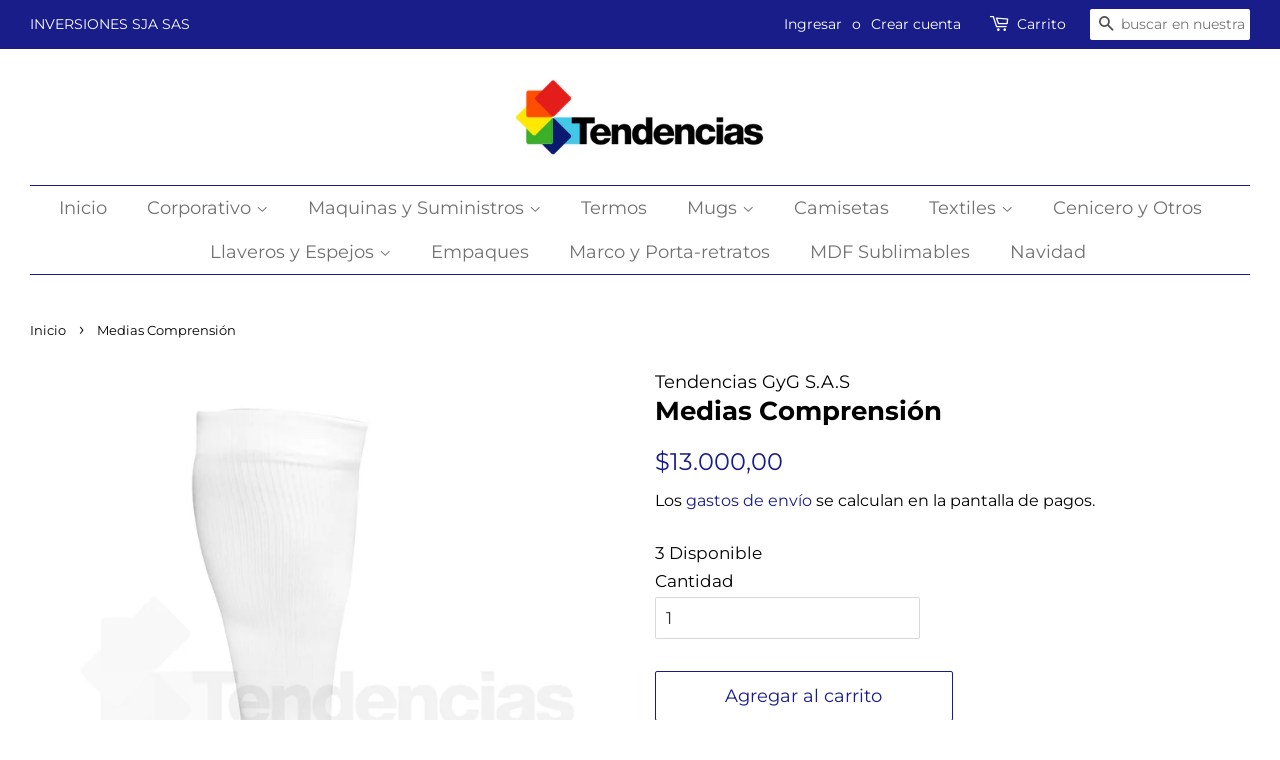

--- FILE ---
content_type: text/html; charset=utf-8
request_url: https://www.tendenciasgyg.com/products/medias-comprension
body_size: 24299
content:
<!doctype html>
<html class="no-js">
<head>
<!-- GS-Inventory Start. Do not change -->  <script> gsInventoryDefaultV = "40762674577617"; cntImages = 0; gsInventoryQty = {}; gsIncoming = {}; gsIncomingDate = {}; gsInventoryContinue = {};  gsInventoryQty[40762674577617] =  3  ; gsIncomingDate[40762674577617] = ''; gsInventoryContinue[40762674577617] = 'deny'; gsIncoming[40762674577617] =  false  ; cntImages++;  </script>  <script>  </script> <link rel="stylesheet" href="https://gravity-apps.com/variantmanager/assetsgs/animate.css"/><script type="text/javascript" src="https://gravity-apps.com/showinventory/js/shopify/gsinventory7535.js?v=c0cc83fe712f2ad73e72b11a58462a46"></script> <!-- GS-Inventory End. Do not change -->
  <!-- Basic page needs ================================================== -->
  <meta charset="utf-8">
  <meta http-equiv="X-UA-Compatible" content="IE=edge,chrome=1">

  

  <!-- Title and description ================================================== -->
  <title>
  Medias Comprensión &ndash; INVERSIONES SJA SAS
  </title>

  
  <meta name="description" content="Las fotografías del producto son únicamente de referencia, por tanto pueden variar al producto físico.Tenga en cuenta que las medidas no son exactas, puede variar por fabricación, costuras y armado de las medias. Características del MediasTamaño General: Confirmarla con el producto físico 9.5 x 24.5 Color: BlancoTela: ">
  

  <!-- Social meta ================================================== -->
  <!-- /snippets/social-meta-tags.liquid -->




<meta property="og:site_name" content="INVERSIONES SJA SAS">
<meta property="og:url" content="https://www.tendenciasgyg.com/products/medias-comprension">
<meta property="og:title" content="Medias Comprensión">
<meta property="og:type" content="product">
<meta property="og:description" content="Las fotografías del producto son únicamente de referencia, por tanto pueden variar al producto físico.Tenga en cuenta que las medidas no son exactas, puede variar por fabricación, costuras y armado de las medias. Características del MediasTamaño General: Confirmarla con el producto físico 9.5 x 24.5 Color: BlancoTela: ">

  <meta property="og:price:amount" content="13.000,00">
  <meta property="og:price:currency" content="COP">

<meta property="og:image" content="http://www.tendenciasgyg.com/cdn/shop/products/medialarga_1200x1200.jpg?v=1646451164">
<meta property="og:image:secure_url" content="https://www.tendenciasgyg.com/cdn/shop/products/medialarga_1200x1200.jpg?v=1646451164">


<meta name="twitter:card" content="summary_large_image">
<meta name="twitter:title" content="Medias Comprensión">
<meta name="twitter:description" content="Las fotografías del producto son únicamente de referencia, por tanto pueden variar al producto físico.Tenga en cuenta que las medidas no son exactas, puede variar por fabricación, costuras y armado de las medias. Características del MediasTamaño General: Confirmarla con el producto físico 9.5 x 24.5 Color: BlancoTela: ">


  <!-- Helpers ================================================== -->
  <link rel="canonical" href="https://www.tendenciasgyg.com/products/medias-comprension">
  <meta name="viewport" content="width=device-width,initial-scale=1">
  <meta name="theme-color" content="#181d89">

  <!-- CSS ================================================== -->
  <link href="//www.tendenciasgyg.com/cdn/shop/t/2/assets/timber.scss.css?v=14919483402612875331763092342" rel="stylesheet" type="text/css" media="all" />
  <link href="//www.tendenciasgyg.com/cdn/shop/t/2/assets/theme.scss.css?v=25027751864713880151763092342" rel="stylesheet" type="text/css" media="all" />

  	<link href="//www.tendenciasgyg.com/cdn/shop/t/2/assets/custom.css?v=42523722952645109531658217492" rel="stylesheet" type="text/css" media="all" />
  
  <script>
    window.theme = window.theme || {};

    var theme = {
      strings: {
        addToCart: "Agregar al carrito",
        soldOut: "Agotado",
        unavailable: "No disponible",
        zoomClose: "Cerrar (esc)",
        zoomPrev: "Anterior (tecla de flecha izquierda)",
        zoomNext: "Siguiente (tecla de flecha derecha)",
        addressError: "No se puede encontrar esa dirección",
        addressNoResults: "No results for that address",
        addressQueryLimit: "Se ha excedido el límite de uso de la API de Google . Considere la posibilidad de actualizar a un \u003ca href=\"https:\/\/developers.google.com\/maps\/premium\/usage-limits\"\u003ePlan Premium\u003c\/a\u003e.",
        authError: "Hubo un problema de autenticación con su cuenta de Google Maps API."
      },
      settings: {
        // Adding some settings to allow the editor to update correctly when they are changed
        enableWideLayout: true,
        typeAccentTransform: false,
        typeAccentSpacing: false,
        baseFontSize: '17px',
        headerBaseFontSize: '26px',
        accentFontSize: '18px'
      },
      variables: {
        mediaQueryMedium: 'screen and (max-width: 768px)',
        bpSmall: false
      },
      moneyFormat: "${{amount_with_comma_separator}}"
    }

    document.documentElement.className = document.documentElement.className.replace('no-js', 'supports-js');
  </script>

  <!-- Header hook for plugins ================================================== -->
  

<!-- Avada Sales Pop Script -->


<script>const AVADA_SALES_POP_LAST_UPDATE = 1611269549150</script>









<script>const AVADA_PR = {};
              AVADA_PR.product = {"id":6939594195153,"title":"Medias Comprensión","handle":"medias-comprension","description":"\u003cp data-mce-fragment=\"1\"\u003e\u003cspan data-mce-fragment=\"1\"\u003eLas fotografías del producto son únicamente de referencia, por tanto pueden variar al producto físico.\u003c\/span\u003e\u003cbr data-mce-fragment=\"1\"\u003e\u003cbr data-mce-fragment=\"1\"\u003e\u003cspan data-mce-fragment=\"1\"\u003eTenga en cuenta que las medidas no son exactas, puede variar por fabricación, costuras y armado de las medias.\u003cbr data-mce-fragment=\"1\"\u003e\u003c\/span\u003e\u003c\/p\u003e\n\u003cp data-mce-fragment=\"1\"\u003e\u003cspan data-mce-fragment=\"1\"\u003e\u003cstrong data-mce-fragment=\"1\"\u003eCaracterísticas del Medias\u003c\/strong\u003e\u003cbr data-mce-fragment=\"1\"\u003e\u003cbr data-mce-fragment=\"1\"\u003e\u003cstrong data-mce-fragment=\"1\"\u003eTamaño General\u003c\/strong\u003e: Confirmarla con el producto físico 9.5 x 24.5\u003cbr data-mce-fragment=\"1\"\u003e \u003cstrong data-mce-fragment=\"1\"\u003eColor\u003c\/strong\u003e: Blanco\u003cbr data-mce-fragment=\"1\"\u003e\u003cb data-mce-fragment=\"1\"\u003eTela: \u003c\/b\u003e90% Poliéster - 5% Algodón - 5% Spandex\u003cbr\u003e\u003c\/span\u003e\u003c\/p\u003e\n\u003cp\u003e\u003cstrong data-mce-fragment=\"1\"\u003eTiempos y Temperatura:\u003c\/strong\u003e\u003cspan data-mce-fragment=\"1\"\u003e\u003c\/span\u003e\u003cbr data-mce-fragment=\"1\"\u003e\u003cstrong data-mce-fragment=\"1\"\u003eCentígrados:\u003c\/strong\u003e\u003cspan data-mce-fragment=\"1\"\u003e 180 ºC - 45 seg.\u003c\/span\u003e\u003cbr data-mce-fragment=\"1\"\u003e\u003cstrong data-mce-fragment=\"1\"\u003eFahrenheit:\u003c\/strong\u003e\u003cspan data-mce-fragment=\"1\"\u003e 360 ºF - 45 seg.\u003c\/span\u003e\u003c\/p\u003e\n\u003cp\u003e\u003cstrong data-mce-fragment=\"1\"\u003eVendemos de 1 unidad en adelante\u003c\/strong\u003e\u003cbr\u003e\u003c\/p\u003e\n\u003cp data-mce-fragment=\"1\"\u003e\u003cstrong data-mce-fragment=\"1\"\u003eVideo Guía\u003c\/strong\u003e\u003cspan data-mce-fragment=\"1\"\u003e \u003c\/span\u003e(Aplica para textiles)\u003c\/p\u003e\n\u003cdiv data-mce-fragment=\"1\" class=\"video-wrapper\"\u003e\u003ciframe data-mce-fragment=\"1\" width=\"560\" height=\"315\" src=\"https:\/\/www.youtube.com\/embed\/8ICTkDhSEvc\" title=\"YouTube video player\" frameborder=\"0\" allow=\"accelerometer; autoplay; clipboard-write; encrypted-media; gyroscope; picture-in-picture\" allowfullscreen=\"\" data-mce-src=\"https:\/\/www.youtube.com\/embed\/8ICTkDhSEvc\"\u003e\u003c\/iframe\u003e\u003c\/div\u003e\n\u003cbr data-mce-fragment=\"1\"\u003e\u003cstrong data-mce-fragment=\"1\"\u003eNOTA:\u003c\/strong\u003e\u003cspan data-mce-fragment=\"1\"\u003e\u003c\/span\u003e\u003cbr data-mce-fragment=\"1\"\u003e\u003cbr data-mce-fragment=\"1\"\u003e\u003cb data-mce-fragment=\"1\"\u003e1.\u003c\/b\u003e\u003cspan data-mce-fragment=\"1\"\u003e No hacemos cambio de productos estampados.\u003c\/span\u003e\u003cbr data-mce-fragment=\"1\"\u003e\u003cb data-mce-fragment=\"1\"\u003e2.\u003c\/b\u003e\u003cspan data-mce-fragment=\"1\"\u003e Disponibilidad según inventario.\u003c\/span\u003e\u003cbr data-mce-fragment=\"1\"\u003e\u003cb data-mce-fragment=\"1\"\u003e3.\u003c\/b\u003e\u003cspan data-mce-fragment=\"1\"\u003e Precio solo aplica para compras en pagina web.\u003c\/span\u003e\u003cbr data-mce-fragment=\"1\"\u003e\u003cb data-mce-fragment=\"1\"\u003e4.\u003c\/b\u003e\u003cspan data-mce-fragment=\"1\"\u003e El valor del producto no incluye costos de envío.\u003c\/span\u003e\u003cbr data-mce-fragment=\"1\"\u003e\u003cb data-mce-fragment=\"1\"\u003e5.\u003c\/b\u003e\u003cspan data-mce-fragment=\"1\"\u003e El envío del producto es por transportadora en modo contra-entrega (el costo del flete es asumido por el cliente).\u003c\/span\u003e","published_at":"2025-01-13T12:53:54-05:00","created_at":"2022-02-26T15:03:34-05:00","vendor":"Tendencias GyG S.A.S","type":"Medias","tags":["Category_Textiles","Category_Textiles\/Delantales","todos"],"price":1300000,"price_min":1300000,"price_max":1300000,"available":true,"price_varies":false,"compare_at_price":null,"compare_at_price_min":0,"compare_at_price_max":0,"compare_at_price_varies":false,"variants":[{"id":40762674577617,"title":"Default Title","option1":"Default Title","option2":null,"option3":null,"sku":"0310002000004","requires_shipping":true,"taxable":true,"featured_image":null,"available":true,"name":"Medias Comprensión","public_title":null,"options":["Default Title"],"price":1300000,"weight":100,"compare_at_price":null,"inventory_management":"shopify","barcode":"","requires_selling_plan":false,"selling_plan_allocations":[]}],"images":["\/\/www.tendenciasgyg.com\/cdn\/shop\/products\/medialarga.jpg?v=1646451164"],"featured_image":"\/\/www.tendenciasgyg.com\/cdn\/shop\/products\/medialarga.jpg?v=1646451164","options":["Title"],"media":[{"alt":null,"id":22011239563473,"position":1,"preview_image":{"aspect_ratio":1.0,"height":1417,"width":1417,"src":"\/\/www.tendenciasgyg.com\/cdn\/shop\/products\/medialarga.jpg?v=1646451164"},"aspect_ratio":1.0,"height":1417,"media_type":"image","src":"\/\/www.tendenciasgyg.com\/cdn\/shop\/products\/medialarga.jpg?v=1646451164","width":1417}],"requires_selling_plan":false,"selling_plan_groups":[],"content":"\u003cp data-mce-fragment=\"1\"\u003e\u003cspan data-mce-fragment=\"1\"\u003eLas fotografías del producto son únicamente de referencia, por tanto pueden variar al producto físico.\u003c\/span\u003e\u003cbr data-mce-fragment=\"1\"\u003e\u003cbr data-mce-fragment=\"1\"\u003e\u003cspan data-mce-fragment=\"1\"\u003eTenga en cuenta que las medidas no son exactas, puede variar por fabricación, costuras y armado de las medias.\u003cbr data-mce-fragment=\"1\"\u003e\u003c\/span\u003e\u003c\/p\u003e\n\u003cp data-mce-fragment=\"1\"\u003e\u003cspan data-mce-fragment=\"1\"\u003e\u003cstrong data-mce-fragment=\"1\"\u003eCaracterísticas del Medias\u003c\/strong\u003e\u003cbr data-mce-fragment=\"1\"\u003e\u003cbr data-mce-fragment=\"1\"\u003e\u003cstrong data-mce-fragment=\"1\"\u003eTamaño General\u003c\/strong\u003e: Confirmarla con el producto físico 9.5 x 24.5\u003cbr data-mce-fragment=\"1\"\u003e \u003cstrong data-mce-fragment=\"1\"\u003eColor\u003c\/strong\u003e: Blanco\u003cbr data-mce-fragment=\"1\"\u003e\u003cb data-mce-fragment=\"1\"\u003eTela: \u003c\/b\u003e90% Poliéster - 5% Algodón - 5% Spandex\u003cbr\u003e\u003c\/span\u003e\u003c\/p\u003e\n\u003cp\u003e\u003cstrong data-mce-fragment=\"1\"\u003eTiempos y Temperatura:\u003c\/strong\u003e\u003cspan data-mce-fragment=\"1\"\u003e\u003c\/span\u003e\u003cbr data-mce-fragment=\"1\"\u003e\u003cstrong data-mce-fragment=\"1\"\u003eCentígrados:\u003c\/strong\u003e\u003cspan data-mce-fragment=\"1\"\u003e 180 ºC - 45 seg.\u003c\/span\u003e\u003cbr data-mce-fragment=\"1\"\u003e\u003cstrong data-mce-fragment=\"1\"\u003eFahrenheit:\u003c\/strong\u003e\u003cspan data-mce-fragment=\"1\"\u003e 360 ºF - 45 seg.\u003c\/span\u003e\u003c\/p\u003e\n\u003cp\u003e\u003cstrong data-mce-fragment=\"1\"\u003eVendemos de 1 unidad en adelante\u003c\/strong\u003e\u003cbr\u003e\u003c\/p\u003e\n\u003cp data-mce-fragment=\"1\"\u003e\u003cstrong data-mce-fragment=\"1\"\u003eVideo Guía\u003c\/strong\u003e\u003cspan data-mce-fragment=\"1\"\u003e \u003c\/span\u003e(Aplica para textiles)\u003c\/p\u003e\n\u003cdiv data-mce-fragment=\"1\" class=\"video-wrapper\"\u003e\u003ciframe data-mce-fragment=\"1\" width=\"560\" height=\"315\" src=\"https:\/\/www.youtube.com\/embed\/8ICTkDhSEvc\" title=\"YouTube video player\" frameborder=\"0\" allow=\"accelerometer; autoplay; clipboard-write; encrypted-media; gyroscope; picture-in-picture\" allowfullscreen=\"\" data-mce-src=\"https:\/\/www.youtube.com\/embed\/8ICTkDhSEvc\"\u003e\u003c\/iframe\u003e\u003c\/div\u003e\n\u003cbr data-mce-fragment=\"1\"\u003e\u003cstrong data-mce-fragment=\"1\"\u003eNOTA:\u003c\/strong\u003e\u003cspan data-mce-fragment=\"1\"\u003e\u003c\/span\u003e\u003cbr data-mce-fragment=\"1\"\u003e\u003cbr data-mce-fragment=\"1\"\u003e\u003cb data-mce-fragment=\"1\"\u003e1.\u003c\/b\u003e\u003cspan data-mce-fragment=\"1\"\u003e No hacemos cambio de productos estampados.\u003c\/span\u003e\u003cbr data-mce-fragment=\"1\"\u003e\u003cb data-mce-fragment=\"1\"\u003e2.\u003c\/b\u003e\u003cspan data-mce-fragment=\"1\"\u003e Disponibilidad según inventario.\u003c\/span\u003e\u003cbr data-mce-fragment=\"1\"\u003e\u003cb data-mce-fragment=\"1\"\u003e3.\u003c\/b\u003e\u003cspan data-mce-fragment=\"1\"\u003e Precio solo aplica para compras en pagina web.\u003c\/span\u003e\u003cbr data-mce-fragment=\"1\"\u003e\u003cb data-mce-fragment=\"1\"\u003e4.\u003c\/b\u003e\u003cspan data-mce-fragment=\"1\"\u003e El valor del producto no incluye costos de envío.\u003c\/span\u003e\u003cbr data-mce-fragment=\"1\"\u003e\u003cb data-mce-fragment=\"1\"\u003e5.\u003c\/b\u003e\u003cspan data-mce-fragment=\"1\"\u003e El envío del producto es por transportadora en modo contra-entrega (el costo del flete es asumido por el cliente).\u003c\/span\u003e"};
              AVADA_PR.template = "product";
              AVADA_PR.shopId = "nbtRCH7kdEaUJeO2I3eT";
      </script>
<!-- /Avada Sales Pop Script -->

<script>window.performance && window.performance.mark && window.performance.mark('shopify.content_for_header.start');</script><meta name="facebook-domain-verification" content="rtbboupqy2ufd7klu6t9is6hccvx4k">
<meta name="facebook-domain-verification" content="biaxv86puh0kizgdqq97x1lyubmdsk">
<meta name="facebook-domain-verification" content="qo8hslvoksbnl6h8dlaukcitrnc4zy">
<meta name="google-site-verification" content="D1htHX2u65CXH3gvi5k7x-_-wbMbKVAYXBOcHmORblU">
<meta id="shopify-digital-wallet" name="shopify-digital-wallet" content="/57046761681/digital_wallets/dialog">
<link rel="alternate" type="application/json+oembed" href="https://www.tendenciasgyg.com/products/medias-comprension.oembed">
<script async="async" src="/checkouts/internal/preloads.js?locale=es-CO"></script>
<script id="shopify-features" type="application/json">{"accessToken":"8eb9492f95d9116c72ccc535d1fdcc77","betas":["rich-media-storefront-analytics"],"domain":"www.tendenciasgyg.com","predictiveSearch":true,"shopId":57046761681,"locale":"es"}</script>
<script>var Shopify = Shopify || {};
Shopify.shop = "tendencias-gyg-s-a-s.myshopify.com";
Shopify.locale = "es";
Shopify.currency = {"active":"COP","rate":"1.0"};
Shopify.country = "CO";
Shopify.theme = {"name":"Theme export  animationprint-co-theme-export-an...","id":122626113745,"schema_name":"Minimal","schema_version":"11.7.5","theme_store_id":null,"role":"main"};
Shopify.theme.handle = "null";
Shopify.theme.style = {"id":null,"handle":null};
Shopify.cdnHost = "www.tendenciasgyg.com/cdn";
Shopify.routes = Shopify.routes || {};
Shopify.routes.root = "/";</script>
<script type="module">!function(o){(o.Shopify=o.Shopify||{}).modules=!0}(window);</script>
<script>!function(o){function n(){var o=[];function n(){o.push(Array.prototype.slice.apply(arguments))}return n.q=o,n}var t=o.Shopify=o.Shopify||{};t.loadFeatures=n(),t.autoloadFeatures=n()}(window);</script>
<script id="shop-js-analytics" type="application/json">{"pageType":"product"}</script>
<script defer="defer" async type="module" src="//www.tendenciasgyg.com/cdn/shopifycloud/shop-js/modules/v2/client.init-shop-cart-sync_2Gr3Q33f.es.esm.js"></script>
<script defer="defer" async type="module" src="//www.tendenciasgyg.com/cdn/shopifycloud/shop-js/modules/v2/chunk.common_noJfOIa7.esm.js"></script>
<script defer="defer" async type="module" src="//www.tendenciasgyg.com/cdn/shopifycloud/shop-js/modules/v2/chunk.modal_Deo2FJQo.esm.js"></script>
<script type="module">
  await import("//www.tendenciasgyg.com/cdn/shopifycloud/shop-js/modules/v2/client.init-shop-cart-sync_2Gr3Q33f.es.esm.js");
await import("//www.tendenciasgyg.com/cdn/shopifycloud/shop-js/modules/v2/chunk.common_noJfOIa7.esm.js");
await import("//www.tendenciasgyg.com/cdn/shopifycloud/shop-js/modules/v2/chunk.modal_Deo2FJQo.esm.js");

  window.Shopify.SignInWithShop?.initShopCartSync?.({"fedCMEnabled":true,"windoidEnabled":true});

</script>
<script>(function() {
  var isLoaded = false;
  function asyncLoad() {
    if (isLoaded) return;
    isLoaded = true;
    var urls = ["https:\/\/cdn.shopify.com\/s\/files\/1\/0683\/1371\/0892\/files\/splmn-shopify-prod-August-31.min.js?v=1693985059\u0026shop=tendencias-gyg-s-a-s.myshopify.com"];
    for (var i = 0; i < urls.length; i++) {
      var s = document.createElement('script');
      s.type = 'text/javascript';
      s.async = true;
      s.src = urls[i];
      var x = document.getElementsByTagName('script')[0];
      x.parentNode.insertBefore(s, x);
    }
  };
  if(window.attachEvent) {
    window.attachEvent('onload', asyncLoad);
  } else {
    window.addEventListener('load', asyncLoad, false);
  }
})();</script>
<script id="__st">var __st={"a":57046761681,"offset":-18000,"reqid":"6015b25c-b537-4c45-9387-57372da5a168-1769207264","pageurl":"www.tendenciasgyg.com\/products\/medias-comprension","u":"d33b938d2c59","p":"product","rtyp":"product","rid":6939594195153};</script>
<script>window.ShopifyPaypalV4VisibilityTracking = true;</script>
<script id="captcha-bootstrap">!function(){'use strict';const t='contact',e='account',n='new_comment',o=[[t,t],['blogs',n],['comments',n],[t,'customer']],c=[[e,'customer_login'],[e,'guest_login'],[e,'recover_customer_password'],[e,'create_customer']],r=t=>t.map((([t,e])=>`form[action*='/${t}']:not([data-nocaptcha='true']) input[name='form_type'][value='${e}']`)).join(','),a=t=>()=>t?[...document.querySelectorAll(t)].map((t=>t.form)):[];function s(){const t=[...o],e=r(t);return a(e)}const i='password',u='form_key',d=['recaptcha-v3-token','g-recaptcha-response','h-captcha-response',i],f=()=>{try{return window.sessionStorage}catch{return}},m='__shopify_v',_=t=>t.elements[u];function p(t,e,n=!1){try{const o=window.sessionStorage,c=JSON.parse(o.getItem(e)),{data:r}=function(t){const{data:e,action:n}=t;return t[m]||n?{data:e,action:n}:{data:t,action:n}}(c);for(const[e,n]of Object.entries(r))t.elements[e]&&(t.elements[e].value=n);n&&o.removeItem(e)}catch(o){console.error('form repopulation failed',{error:o})}}const l='form_type',E='cptcha';function T(t){t.dataset[E]=!0}const w=window,h=w.document,L='Shopify',v='ce_forms',y='captcha';let A=!1;((t,e)=>{const n=(g='f06e6c50-85a8-45c8-87d0-21a2b65856fe',I='https://cdn.shopify.com/shopifycloud/storefront-forms-hcaptcha/ce_storefront_forms_captcha_hcaptcha.v1.5.2.iife.js',D={infoText:'Protegido por hCaptcha',privacyText:'Privacidad',termsText:'Términos'},(t,e,n)=>{const o=w[L][v],c=o.bindForm;if(c)return c(t,g,e,D).then(n);var r;o.q.push([[t,g,e,D],n]),r=I,A||(h.body.append(Object.assign(h.createElement('script'),{id:'captcha-provider',async:!0,src:r})),A=!0)});var g,I,D;w[L]=w[L]||{},w[L][v]=w[L][v]||{},w[L][v].q=[],w[L][y]=w[L][y]||{},w[L][y].protect=function(t,e){n(t,void 0,e),T(t)},Object.freeze(w[L][y]),function(t,e,n,w,h,L){const[v,y,A,g]=function(t,e,n){const i=e?o:[],u=t?c:[],d=[...i,...u],f=r(d),m=r(i),_=r(d.filter((([t,e])=>n.includes(e))));return[a(f),a(m),a(_),s()]}(w,h,L),I=t=>{const e=t.target;return e instanceof HTMLFormElement?e:e&&e.form},D=t=>v().includes(t);t.addEventListener('submit',(t=>{const e=I(t);if(!e)return;const n=D(e)&&!e.dataset.hcaptchaBound&&!e.dataset.recaptchaBound,o=_(e),c=g().includes(e)&&(!o||!o.value);(n||c)&&t.preventDefault(),c&&!n&&(function(t){try{if(!f())return;!function(t){const e=f();if(!e)return;const n=_(t);if(!n)return;const o=n.value;o&&e.removeItem(o)}(t);const e=Array.from(Array(32),(()=>Math.random().toString(36)[2])).join('');!function(t,e){_(t)||t.append(Object.assign(document.createElement('input'),{type:'hidden',name:u})),t.elements[u].value=e}(t,e),function(t,e){const n=f();if(!n)return;const o=[...t.querySelectorAll(`input[type='${i}']`)].map((({name:t})=>t)),c=[...d,...o],r={};for(const[a,s]of new FormData(t).entries())c.includes(a)||(r[a]=s);n.setItem(e,JSON.stringify({[m]:1,action:t.action,data:r}))}(t,e)}catch(e){console.error('failed to persist form',e)}}(e),e.submit())}));const S=(t,e)=>{t&&!t.dataset[E]&&(n(t,e.some((e=>e===t))),T(t))};for(const o of['focusin','change'])t.addEventListener(o,(t=>{const e=I(t);D(e)&&S(e,y())}));const B=e.get('form_key'),M=e.get(l),P=B&&M;t.addEventListener('DOMContentLoaded',(()=>{const t=y();if(P)for(const e of t)e.elements[l].value===M&&p(e,B);[...new Set([...A(),...v().filter((t=>'true'===t.dataset.shopifyCaptcha))])].forEach((e=>S(e,t)))}))}(h,new URLSearchParams(w.location.search),n,t,e,['guest_login'])})(!0,!0)}();</script>
<script integrity="sha256-4kQ18oKyAcykRKYeNunJcIwy7WH5gtpwJnB7kiuLZ1E=" data-source-attribution="shopify.loadfeatures" defer="defer" src="//www.tendenciasgyg.com/cdn/shopifycloud/storefront/assets/storefront/load_feature-a0a9edcb.js" crossorigin="anonymous"></script>
<script data-source-attribution="shopify.dynamic_checkout.dynamic.init">var Shopify=Shopify||{};Shopify.PaymentButton=Shopify.PaymentButton||{isStorefrontPortableWallets:!0,init:function(){window.Shopify.PaymentButton.init=function(){};var t=document.createElement("script");t.src="https://www.tendenciasgyg.com/cdn/shopifycloud/portable-wallets/latest/portable-wallets.es.js",t.type="module",document.head.appendChild(t)}};
</script>
<script data-source-attribution="shopify.dynamic_checkout.buyer_consent">
  function portableWalletsHideBuyerConsent(e){var t=document.getElementById("shopify-buyer-consent"),n=document.getElementById("shopify-subscription-policy-button");t&&n&&(t.classList.add("hidden"),t.setAttribute("aria-hidden","true"),n.removeEventListener("click",e))}function portableWalletsShowBuyerConsent(e){var t=document.getElementById("shopify-buyer-consent"),n=document.getElementById("shopify-subscription-policy-button");t&&n&&(t.classList.remove("hidden"),t.removeAttribute("aria-hidden"),n.addEventListener("click",e))}window.Shopify?.PaymentButton&&(window.Shopify.PaymentButton.hideBuyerConsent=portableWalletsHideBuyerConsent,window.Shopify.PaymentButton.showBuyerConsent=portableWalletsShowBuyerConsent);
</script>
<script>
  function portableWalletsCleanup(e){e&&e.src&&console.error("Failed to load portable wallets script "+e.src);var t=document.querySelectorAll("shopify-accelerated-checkout .shopify-payment-button__skeleton, shopify-accelerated-checkout-cart .wallet-cart-button__skeleton"),e=document.getElementById("shopify-buyer-consent");for(let e=0;e<t.length;e++)t[e].remove();e&&e.remove()}function portableWalletsNotLoadedAsModule(e){e instanceof ErrorEvent&&"string"==typeof e.message&&e.message.includes("import.meta")&&"string"==typeof e.filename&&e.filename.includes("portable-wallets")&&(window.removeEventListener("error",portableWalletsNotLoadedAsModule),window.Shopify.PaymentButton.failedToLoad=e,"loading"===document.readyState?document.addEventListener("DOMContentLoaded",window.Shopify.PaymentButton.init):window.Shopify.PaymentButton.init())}window.addEventListener("error",portableWalletsNotLoadedAsModule);
</script>

<script type="module" src="https://www.tendenciasgyg.com/cdn/shopifycloud/portable-wallets/latest/portable-wallets.es.js" onError="portableWalletsCleanup(this)" crossorigin="anonymous"></script>
<script nomodule>
  document.addEventListener("DOMContentLoaded", portableWalletsCleanup);
</script>

<link id="shopify-accelerated-checkout-styles" rel="stylesheet" media="screen" href="https://www.tendenciasgyg.com/cdn/shopifycloud/portable-wallets/latest/accelerated-checkout-backwards-compat.css" crossorigin="anonymous">
<style id="shopify-accelerated-checkout-cart">
        #shopify-buyer-consent {
  margin-top: 1em;
  display: inline-block;
  width: 100%;
}

#shopify-buyer-consent.hidden {
  display: none;
}

#shopify-subscription-policy-button {
  background: none;
  border: none;
  padding: 0;
  text-decoration: underline;
  font-size: inherit;
  cursor: pointer;
}

#shopify-subscription-policy-button::before {
  box-shadow: none;
}

      </style>

<script>window.performance && window.performance.mark && window.performance.mark('shopify.content_for_header.end');</script>

  <script src="//www.tendenciasgyg.com/cdn/shop/t/2/assets/jquery-2.2.3.min.js?v=58211863146907186831620820103" type="text/javascript"></script>

  <script src="//www.tendenciasgyg.com/cdn/shop/t/2/assets/lazysizes.min.js?v=155223123402716617051620820103" async="async"></script>

  
  

<link href="//www.tendenciasgyg.com/cdn/shop/t/2/assets/shoppable_instagram.css?v=148714459964360424401620820104" rel="stylesheet" type="text/css" media="all" />
  			<link rel='stylesheet' type='text/css' href='https://maxcdn.bootstrapcdn.com/font-awesome/4.7.0/css/font-awesome.min.css'>
              <script src='https://cdn.shopify.com/s/assets/external/app.js'></script>                        
              <script type='text/javascript'>
              ShopifyApp.ready(function(){
                ShopifyApp.Bar.loadingOff();
              });
            </script>
            


<script id="sca_fg_cart_ShowGiftAsProductTemplate" type="text/template">
  
  <div class="item not-sca-qv" id="sca-freegift-{{productID}}">
    <a class="close_box" style="display: none;position: absolute;top:5px;right: 10px;font-size: 22px;font-weight: bold;cursor: pointer;text-decoration:none;color: #aaa;">×</a>
    <a href="/products/{{productHandle}}" target="_blank"><img style="margin-left: auto; margin-right: auto; width: 50%;" class="lazyOwl" data-src="{{productImageURL}}"></a>
    <div class="sca-product-shop">
      <div class="review-summary3">
        <div class="yotpo bottomLine" style="text-align:center"
          data-product-id="{{productID}}"
          data-product-models="{{productID}}"
          data-name="{{productTitle}}"
          data-url="/products/{{productHandle}}">
        </div>
      </div>
      <div class="f-fix"><span class="sca-product-title" style="white-space: nowrap;color:#000;{{showfgTitle}}">{{productTitle}}</span>
          <div id="product-variants-{{productID}}">
            <div class="sca-price" id="price-field-{{productID}}">
              <span class="sca-old-price">{{variant_compare_at_price}}</span>
              <span class="sca-special-price">{{variant_price}}</span>
            </div>
            <div id="stay-content-sca-freegift-{{productID}}" class="sca-fg-cart-item">
              <a class="close_box" style="display: none;position: absolute;top:5px;right: 10px;font-size: 22px;font-weight: bold;cursor: pointer;text-decoration:none;color: #aaa;">×</a>
              <select id="product-select-{{productID}}" name="id" style="display: none">
                {{optionVariantData}}
              </select>
            </div>
          </div>
          <button type='button' id="sca-btn-select-{{productID}}" class="sca-button" onclick="onclickSelect_{{productID}}();"><span>{{SelectButton}}</span></button>
          <button type='button' id="sca-btn-{{productID}}" class="sca-button" style="display: none"><span>{{AddToCartButton}}</span></button>
      </div>
    </div>
  </div>
  
</script>
<script id = "sca_fg_cart_ShowGiftAsProductScriptTemplate" type="text/template">
  
  
    var selectCallback_{{productID}}=function(t,a){if(t?(t.available?(SECOMAPP.jQuery("#sca-btn-{{productID}}").removeClass("disabled").removeAttr("disabled").html("<span>{{AddToCartButton}}</span>").fadeTo(200,1),SECOMAPP.jQuery("#sca-btn-{{productID}}").unbind("click"),SECOMAPP.jQuery("#sca-btn-{{productID}}").click(SECOMAPP.jQuery.proxy(function(){SECOMAPP.addGiftToCart(t.id,1)},t))):SECOMAPP.jQuery("#sca-btn-{{productID}}").html("<span>{{UnavailableButton}}</span>").addClass("disabled").attr("disabled","disabled").fadeTo(200,.5),t.compare_at_price>t.price?SECOMAPP.jQuery("#price-field-{{productID}}").html("<span class='sca-old-price'>"+SECOMAPP.formatMoney(t.compare_at_price)+"</span>&nbsp;<s class='sca-special-price'>"+SECOMAPP.formatMoney(t.price)+"</s>"):SECOMAPP.jQuery("#price-field-{{productID}}").html("<span class='sca-special-price'>"+SECOMAPP.formatMoney(t.price)+"</span>")):SECOMAPP.jQuery("#sca-btn-{{productID}}").html("<span>{{UnavailableButton}}</span>").addClass("disabled").attr("disabled","disabled").fadeTo(200,.5),t&&t.featured_image){var e=SECOMAPP.jQuery("#sca-freegift-{{productID}} img"),_=t.featured_image,c=e[0];Shopify.Image.switchImage(_,c,function(t,a,e){SECOMAPP.jQuery(e).parents("a").attr("href",t),SECOMAPP.jQuery(e).attr("src",t)})}},onclickSelect_{{productID}}=function(t){SECOMAPP.jQuery.getJSON("/products/{{productHandle}}.js",{_:(new Date).getTime()},function(t){SECOMAPP.jQuery(".owl-item #sca-freegift-{{productID}} span.sca-product-title").html(t.title);var e=[];SECOMAPP.jQuery.each(t.options,function(t,a){e[t]=a.name}),t.options=e;for(var a={{variantsGiftList}},_={{mainVariantsList}},c=t.variants.length-1;-1<c;c--)a.indexOf(t.variants[c].id)<0&&_.indexOf(t.variants[c].id)<0&&t.variants.splice(c,1);for(var o=_.length-1;-1<o;o--){var i=a[o],r=_[o],n=-1,s=-1;for(c=t.variants.length-1;-1<c;c--)t.variants[c].id==i?n=c:t.variants[c].id==r&&(s=c);-1<n&&-1<s&n!==s?("undefined"!=typeof SECOMAPP&&void 0!==SECOMAPP.fgsettings&&!0===SECOMAPP.fgsettings.sca_sync_gift&&void 0!==SECOMAPP.fgsettings.sca_fg_gift_variant_quantity_format&&"equal_original_inventory"===SECOMAPP.fgsettings.sca_fg_gift_variant_quantity_format&&(t.variants[n].available=t.variants[s].available,t.variants[n].inventory_management=t.variants[s].inventory_management),t.variants[n].option1=t.variants[s].option1,t.variants[n].options[0].name=t.variants[s].options[0].name,t.variants[n].options[1]&&(t.variants[n].options[1].name=t.variants[s].options[1].name,t.variants[n].option2=t.variants[s].option2),t.variants[n].options[2]&&(t.variants[n].options[2].name=t.variants[s].options[2].name,t.variants[n].option3=t.variants[s].option3),t.variants[n].title=t.variants[s].title,t.variants[n].name=t.variants[s].name,t.variants[n].public_title=t.variants[s].public_title,t.variants.splice(s,1)):(t.variants[s].id=i,t.variants[s].compare_at_price||(t.variants[s].compare_at_price=t.variants[s].price),t.variants[s].price=SECOMAPP.fgdata.giftid_price_mapping[i])}SECOMAPP.jQuery("#sca-btn-select-{{productID}}").hide(),SECOMAPP.jQuery("#product-select-{{productID}}").show(),SECOMAPP.jQuery("#sca-btn-{{productID}}").show(),SECOMAPP.jQuery("#stay-content-sca-freegift-{{productID}} .close_box").show(),SECOMAPP.jQuery("#stay-content-sca-freegift-{{productID}} .close_box").click(function(){SECOMAPP.jQuery("#stay-content-sca-freegift-{{productID}}").hide(),SECOMAPP.jQuery("#sca-btn-{{productID}}").hide(),SECOMAPP.jQuery("#sca-btn-select-{{productID}}").show()}),onclickSelect_{{productID}}=function(){SECOMAPP.jQuery("#stay-content-sca-freegift-{{productID}}").show(),SECOMAPP.jQuery("#sca-btn-{{productID}}").show(),SECOMAPP.jQuery("#sca-btn-select-{{productID}}").hide()},1==t.variants.length?(-1!==t.variants[0].title.indexOf("Default")&&SECOMAPP.jQuery("#sca-freegift-{{productID}} .selector-wrapper").hide(),1==t.variants[0].available&&(SECOMAPP.jQuery("#sca-btn-{{productID}}").show(),SECOMAPP.jQuery("#sca-btn-select-{{productID}}").hide(),SECOMAPP.jQuery("#sca-btn-{{productID}}").removeClass("disabled").removeAttr("disabled").html("<span>{{AddToCartButton}}</span>").fadeTo(200,1),SECOMAPP.jQuery("#sca-btn-{{productID}}").unbind("click"),SECOMAPP.jQuery("#sca-btn-{{productID}}").click(SECOMAPP.jQuery.proxy(function(){SECOMAPP.addGiftToCart(t.variants[0].id,1)},t)))):(new Shopify.OptionSelectors("product-select-{{productID}}",{product:t,onVariantSelected:selectCallback_{{productID}},enableHistoryState:!0}),SECOMAPP.jQuery("#stay-content-sca-freegift-{{productID}}").show(),SECOMAPP.jQuery("#stay-content-sca-freegift-{{productID}}").focus())})};1=={{variantsGiftList}}.length&&onclickSelect_{{productID}}();
  
</script>

<script id="sca_fg_cart_ShowGiftAsVariantTemplate" type="text/template">
  
  <div class="item not-sca-qv" id="sca-freegift-{{variantID}}">
    <a href="/products/{{productHandle}}?variant={{originalVariantID}}" target="_blank"><img style="margin-left: auto; margin-right: auto; width: 50%;" class="lazyOwl" data-src="{{variantImageURL}}"></a>
    <div class="sca-product-shop">
      <div class="review-summary3">
        <div class="yotpo bottomLine" style="text-align:center"
          data-product-id="{{productID}}"
          data-product-models="{{productID}}"
          data-name="{{productTitle}}"
          data-url="/products/{{productHandle}}">
        </div>
      </div>
      <div class="f-fix">
        <span class="sca-product-title" style="white-space: nowrap;color:#000;">{{variantTitle}}</span>
        <div class="sca-price">
          <span class="sca-old-price">{{variant_compare_at_price}}</span>
          <span class="sca-special-price">{{variant_price}}</span>
        </div>
        <button type="button" id="sca-btn{{variantID}}" class="sca-button" onclick="SECOMAPP.addGiftToCart({{variantID}},1);">
          <span>{{AddToCartButton}}</span>
        </button>
      </div>
    </div>
  </div>
  
</script>

<script id="sca_fg_prod_GiftList" type="text/template">
  
  <a style="text-decoration: none !important" id ="{{giftShowID}}" class="product-image freegif-product-image freegift-info-{{giftShowID}}"
     title="{{giftTitle}}" href="/products/{{productsHandle}}">
    <img class="not-sca-qv" src="{{giftImgUrl}}" alt="{{giftTitle}}" />
  </a>
  
</script>

<script id="sca_fg_prod_Gift_PopupDetail" type="text/template">
  
  <div class="sca-fg-item fg-info-{{giftShowID}}" style="display:none;z-index:2147483647;">
    <div class="sca-fg-item-options">
      <div class="sca-fg-item-option-title">
        <em>{{freegiftRuleName}}</em>
      </div>
      <div class="sca-fg-item-option-ct">
        <!--        <div class="sca-fg-image-item">
                        <img src="{{giftImgUrl}}" /> -->
        <div class="sca-fg-item-name">
          <a href="#">{{giftTitle}}</a>
        </div>
        <!--        </div> -->
      </div>
    </div>
  </div>
  
</script>

<script id="sca_fg_ajax_GiftListPopup" type="text/template">
  
  <div id="freegift_popup" class="mfp-hide">
    <div id="sca-fg-owl-carousel">
      <div id="freegift_cart_container" class="sca-fg-cart-container" style="display: none;">
        <div id="freegift_message" class="owl-carousel"></div>
      </div>
      <div id="sca-fg-slider-cart" style="display: none;">
        <div class="sca-fg-cart-title">
          <strong>{{popupTitle}}</strong>
        </div>
        <div id="sca_freegift_list" class="owl-carousel"></div>
      </div>
    </div>
  </div>
  
</script>

<script id="sca_fg_checkout_confirm_popup" type="text/template">
    
         <div class='sca-fg-checkout-confirm-popup' style='font-family: "Myriad","Cardo","Big Caslon","Bodoni MT",Georgia,serif; position: relative;background: #FFF;padding: 20px 20px 50px 20px;width: auto;max-width: 500px;margin: 20px auto;'>
             <h1 style='font-family: "Oswald","Cardo","Big Caslon","Bodoni MT",Georgia,serif;'>YOU CAN STILL ADD MORE!</h1>
             <p>You get 1 free item with every product purchased. It looks like you can still add more free item(s) to your cart. What would you like to do?</p>
             <p class='sca-fg-checkout-confirm-buttons' style='float: right;'>
                 <a class='btn popup-modal-dismiss action_button add_to_cart' href='#' style='width: 200px !important;margin-right: 20px;'>ADD MORE</a>
                 <a class='btn checkout__button continue-checkout action_button add_to_cart' href='/checkout' style='width: 200px !important;'>CHECKOUT</a>
             </p>
         </div>
    
</script>



<link href="//www.tendenciasgyg.com/cdn/shop/t/2/assets/sca.freegift.css?v=165156737669823855401631552954" rel="stylesheet" type="text/css" media="all" />
<script src="//www.tendenciasgyg.com/cdn/shopifycloud/storefront/assets/themes_support/option_selection-b017cd28.js" type="text/javascript"></script>
<script data-cfasync="false">
    Shopify.money_format = "${{amount_with_comma_separator}}";
    //enable checking free gifts condition when checkout clicked
    if ((typeof SECOMAPP) === 'undefined') { window.SECOMAPP = {}; };
    SECOMAPP.enableOverrideCheckout = true;
    //    SECOMAPP.preStopAppCallback = function(cart){
    //        if(typeof yotpo!=='undefined' && typeof yotpo.initWidgets==='function'){
    //            yotpo.initWidgets();
    //        }
    //    }
</script>
<script data-cfasync="false" type="text/javascript">
  /* Smart Ecommerce App (SEA Inc)
  * http://www.secomapp.com
  * Do not reuse those source codes if don't have permission of us.
  * */
  
  
  !function(){Array.isArray||(Array.isArray=function(e){return"[object Array]"===Object.prototype.toString.call(e)}),"function"!=typeof Object.create&&(Object.create=function(e){function t(){}return t.prototype=e,new t}),Object.keys||(Object.keys=function(e){var t,o=[];for(t in e)Object.prototype.hasOwnProperty.call(e,t)&&o.push(t);return o}),String.prototype.endsWith||Object.defineProperty(String.prototype,"endsWith",{value:function(e,t){var o=this.toString();(void 0===t||t>o.length)&&(t=o.length),t-=e.length;var r=o.indexOf(e,t);return-1!==r&&r===t},writable:!0,enumerable:!0,configurable:!0}),Array.prototype.indexOf||(Array.prototype.indexOf=function(e,t){var o;if(null==this)throw new TypeError('"this" is null or not defined');var r=Object(this),i=r.length>>>0;if(0===i)return-1;var n=+t||0;if(Math.abs(n)===1/0&&(n=0),n>=i)return-1;for(o=Math.max(n>=0?n:i-Math.abs(n),0);o<i;){if(o in r&&r[o]===e)return o;o++}return-1}),Array.prototype.forEach||(Array.prototype.forEach=function(e,t){var o,r;if(null==this)throw new TypeError(" this is null or not defined");var i=Object(this),n=i.length>>>0;if("function"!=typeof e)throw new TypeError(e+" is not a function");for(arguments.length>1&&(o=t),r=0;r<n;){var a;r in i&&(a=i[r],e.call(o,a,r,i)),r++}}),console=console||{},console.log=console.log||function(){},"undefined"==typeof Shopify&&(Shopify={}),"function"!=typeof Shopify.onError&&(Shopify.onError=function(){}),"undefined"==typeof SECOMAPP&&(SECOMAPP={}),SECOMAPP.removeGiftsVariant=function(e){setTimeout(function(){try{e("select option").not(".sca-fg-cart-item select option").filter(function(){var t=e(this).val(),o=e(this).text();-1!==o.indexOf(" - ")&&(o=o.slice(0,o.indexOf(" - ")));var r=[];return-1!==o.indexOf(" / ")&&(r=o.split(" / "),o=r[r.length-1]),!!(void 0!==SECOMAPP.gifts_list_avai&&void 0!==SECOMAPP.gifts_list_avai[t]||o.endsWith("% off)"))&&(e(this).parent("select").find("option").not(".sca-fg-cart-item select option").filter(function(){var r=e(this).val();return e(this).text().endsWith(o)||r==t}).remove(),e(".dropdown *,ul li,label,div").filter(function(){var r=e(this).html(),i=e(this).data("value");return r&&r.endsWith(o)||i==t}).remove(),!0)})}catch(e){console.log(e)}},500)},SECOMAPP.formatMoney=function(e,t){"string"==typeof e&&(e=e.replace(".",""));var o="",r="undefined"!=typeof Shopify&&void 0!==Shopify.money_format?Shopify.money_format:"{{amount}}",i=/\{\{\s*(\w+)\s*\}\}/,n=t||(void 0!==this.fgsettings&&"string"==typeof this.fgsettings.sca_currency_format&&this.fgsettings.sca_currency_format.indexOf("amount")>-1?this.fgsettings.sca_currency_format:null)||r;if(n.indexOf("amount_no_decimals_no_comma_separator")<0&&n.indexOf("amount_no_comma_separator_up_cents")<0&&n.indexOf("amount_up_cents")<0&&"function"==typeof Shopify.formatMoney)return Shopify.formatMoney(e,n);function a(e,t){return void 0===e?t:e}function s(e,t,o,r,i,n){if(t=a(t,2),o=a(o,","),r=a(r,"."),isNaN(e)||null==e)return 0;var s=(e=(e/100).toFixed(t)).split(".");return s[0].replace(/(\d)(?=(\d\d\d)+(?!\d))/g,"$1"+o)+(s[1]?i&&n?i+s[1]+n:r+s[1]:"")}switch(n.match(i)[1]){case"amount":o=s(e,2);break;case"amount_no_decimals":o=s(e,0);break;case"amount_with_comma_separator":o=s(e,2,",",".");break;case"amount_no_decimals_with_comma_separator":o=s(e,0,",",".");break;case"amount_no_decimals_no_comma_separator":o=s(e,0,"","");break;case"amount_up_cents":o=s(e,2,",","","<sup>","</sup>");break;case"amount_no_comma_separator_up_cents":o=s(e,2,"","","<sup>","</sup>")}return n.replace(i,o)},SECOMAPP.setCookie=function(e,t,o,r,i){var n=new Date;n.setTime(n.getTime()+24*o*60*60*1e3+60*r*1e3);var a="expires="+n.toUTCString();document.cookie=e+"="+t+";"+a+(i?";path="+i:";path=/")},SECOMAPP.deleteCookie=function(e,t){document.cookie=e+"=; expires=Thu, 01 Jan 1970 00:00:00 UTC; "+(t?";path="+t:";path=/")},SECOMAPP.getCookie=function(e){for(var t=e+"=",o=document.cookie.split(";"),r=0;r<o.length;r++){for(var i=o[r];" "==i.charAt(0);)i=i.substring(1);if(0==i.indexOf(t))return i.substring(t.length,i.length)}return""},SECOMAPP.getQueryString=function(){for(var e={},t=window.location.search.substring(1).split("&"),o=0;o<t.length;o++){var r=t[o].split("=");if(void 0===e[r[0]])e[r[0]]=decodeURIComponent(r[1]);else if("string"==typeof e[r[0]]){var i=[e[r[0]],decodeURIComponent(r[1])];e[r[0]]=i}else e[r[0]].push(decodeURIComponent(r[1]))}return e},SECOMAPP.freegifts_product_json=function(e){if(Array.isArray||(Array.isArray=function(e){return"[object Array]"===Object.prototype.toString.call(e)}),String.prototype.endsWith||Object.defineProperty(String.prototype,"endsWith",{value:function(e,t){var o=this.toString();(void 0===t||t>o.length)&&(t=o.length),t-=e.length;var r=o.indexOf(e,t);return-1!==r&&r===t}}),e){if(e.options&&Array.isArray(e.options))for(var t=0;t<e.options.length;t++){if(void 0!==e.options[t]&&void 0!==e.options[t].values)if((r=e.options[t]).values&&Array.isArray(r.values))for(var o=0;o<r.values.length;o++)(r.values[o].endsWith("(Freegifts)")||r.values[o].endsWith("% off)"))&&(r.values.splice(o,1),o--)}if(e.options_with_values&&Array.isArray(e.options_with_values))for(t=0;t<e.options_with_values.length;t++){var r;if(void 0!==e.options_with_values[t]&&void 0!==e.options_with_values[t].values)if((r=e.options_with_values[t]).values&&Array.isArray(r.values))for(o=0;o<r.values.length;o++)(r.values[o].title.endsWith("(Freegifts)")||r.values[o].title.endsWith("% off)"))&&(r.values.splice(o,1),o--)}var i=e.price,n=e.price_max,a=e.price_min,s=e.compare_at_price,c=e.compare_at_price_max,f=e.compare_at_price_min;if(e.variants&&Array.isArray(e.variants))for(var p=0;e.variants.length,void 0!==e.variants[p];p++){var l=e.variants[p],u=l.option3?l.option3:l.option2?l.option2:l.option1?l.option1:l.title?l.title:"";"undefined"!=typeof SECOMAPP&&void 0!==SECOMAPP.gifts_list_avai&&void 0!==SECOMAPP.gifts_list_avai[l.id]||u.endsWith("(Freegifts)")||u.endsWith("% off)")?(e.variants.splice(p,1),p-=1):((!n||n>=l.price)&&(n=l.price,i=l.price),(!a||a<=l.price)&&(a=l.price),l.compare_at_price&&((!c||c>=l.compare_at_price)&&(c=l.compare_at_price,s=l.compare_at_price),(!f||f<=l.compare_at_price)&&(f=l.compare_at_price)),void 0!==l.available&&1==l.available&&(e.available=!0))}e.price=i,e.price_max=a==n?null:a,e.price_min=n==a?null:n,e.compare_at_price=s,e.compare_at_price_max=f,e.compare_at_price_min=c,e.price_varies=n<a,e.compare_at_price_varies=c<f}return e},SECOMAPP.fg_codes=[],""!==SECOMAPP.getCookie("sca_fg_codes")&&(SECOMAPP.fg_codes=JSON.parse(SECOMAPP.getCookie("sca_fg_codes")));var e=SECOMAPP.getQueryString();e.freegifts_code&&-1===SECOMAPP.fg_codes.indexOf(e.freegifts_code)&&(void 0!==SECOMAPP.activateOnlyOnePromoCode&&!0===SECOMAPP.activateOnlyOnePromoCode&&(SECOMAPP.fg_codes=[]),SECOMAPP.fg_codes.push(e.freegifts_code),SECOMAPP.setCookie("sca_fg_codes",JSON.stringify(SECOMAPP.fg_codes)))}();
  
  ;SECOMAPP.customer={};SECOMAPP.customer.orders=[];SECOMAPP.customer.freegifts=[];;SECOMAPP.customer.email=null;SECOMAPP.customer.first_name=null;SECOMAPP.customer.last_name=null;SECOMAPP.customer.tags=null;SECOMAPP.customer.orders_count=null;SECOMAPP.customer.total_spent=null;
</script>

<!-- GS-Inventory Start. Do not change -->
  
  <script class="gsinvProdScript">
    gsInventoryDefaultV = "40762674577617";
    cntImages = 0;
    gsInventoryQty = {};
    gsIncoming = {};    
    gsIncomingDate = {};
    gsInventoryContinue = {};
    gssiproductUrl = "medias-comprension";
     gsInventoryQty[40762674577617] =  3  ; gsIncomingDate[40762674577617] = ''; gsInventoryContinue[40762674577617] = 'deny'; gsIncoming[40762674577617] =  false  ; cntImages++;     
  </script>

<script class="gsinvdata">
                             
  </script>

<script async type="text/javascript" src="https://gravity-apps.com/showinventory/js/shopify/gsinventory7535.js?v=14ded5101ee39a832e98f9f00365b1e9"></script>
<!-- GS-Inventory End. Do not change  --><link href="https://monorail-edge.shopifysvc.com" rel="dns-prefetch">
<script>(function(){if ("sendBeacon" in navigator && "performance" in window) {try {var session_token_from_headers = performance.getEntriesByType('navigation')[0].serverTiming.find(x => x.name == '_s').description;} catch {var session_token_from_headers = undefined;}var session_cookie_matches = document.cookie.match(/_shopify_s=([^;]*)/);var session_token_from_cookie = session_cookie_matches && session_cookie_matches.length === 2 ? session_cookie_matches[1] : "";var session_token = session_token_from_headers || session_token_from_cookie || "";function handle_abandonment_event(e) {var entries = performance.getEntries().filter(function(entry) {return /monorail-edge.shopifysvc.com/.test(entry.name);});if (!window.abandonment_tracked && entries.length === 0) {window.abandonment_tracked = true;var currentMs = Date.now();var navigation_start = performance.timing.navigationStart;var payload = {shop_id: 57046761681,url: window.location.href,navigation_start,duration: currentMs - navigation_start,session_token,page_type: "product"};window.navigator.sendBeacon("https://monorail-edge.shopifysvc.com/v1/produce", JSON.stringify({schema_id: "online_store_buyer_site_abandonment/1.1",payload: payload,metadata: {event_created_at_ms: currentMs,event_sent_at_ms: currentMs}}));}}window.addEventListener('pagehide', handle_abandonment_event);}}());</script>
<script id="web-pixels-manager-setup">(function e(e,d,r,n,o){if(void 0===o&&(o={}),!Boolean(null===(a=null===(i=window.Shopify)||void 0===i?void 0:i.analytics)||void 0===a?void 0:a.replayQueue)){var i,a;window.Shopify=window.Shopify||{};var t=window.Shopify;t.analytics=t.analytics||{};var s=t.analytics;s.replayQueue=[],s.publish=function(e,d,r){return s.replayQueue.push([e,d,r]),!0};try{self.performance.mark("wpm:start")}catch(e){}var l=function(){var e={modern:/Edge?\/(1{2}[4-9]|1[2-9]\d|[2-9]\d{2}|\d{4,})\.\d+(\.\d+|)|Firefox\/(1{2}[4-9]|1[2-9]\d|[2-9]\d{2}|\d{4,})\.\d+(\.\d+|)|Chrom(ium|e)\/(9{2}|\d{3,})\.\d+(\.\d+|)|(Maci|X1{2}).+ Version\/(15\.\d+|(1[6-9]|[2-9]\d|\d{3,})\.\d+)([,.]\d+|)( \(\w+\)|)( Mobile\/\w+|) Safari\/|Chrome.+OPR\/(9{2}|\d{3,})\.\d+\.\d+|(CPU[ +]OS|iPhone[ +]OS|CPU[ +]iPhone|CPU IPhone OS|CPU iPad OS)[ +]+(15[._]\d+|(1[6-9]|[2-9]\d|\d{3,})[._]\d+)([._]\d+|)|Android:?[ /-](13[3-9]|1[4-9]\d|[2-9]\d{2}|\d{4,})(\.\d+|)(\.\d+|)|Android.+Firefox\/(13[5-9]|1[4-9]\d|[2-9]\d{2}|\d{4,})\.\d+(\.\d+|)|Android.+Chrom(ium|e)\/(13[3-9]|1[4-9]\d|[2-9]\d{2}|\d{4,})\.\d+(\.\d+|)|SamsungBrowser\/([2-9]\d|\d{3,})\.\d+/,legacy:/Edge?\/(1[6-9]|[2-9]\d|\d{3,})\.\d+(\.\d+|)|Firefox\/(5[4-9]|[6-9]\d|\d{3,})\.\d+(\.\d+|)|Chrom(ium|e)\/(5[1-9]|[6-9]\d|\d{3,})\.\d+(\.\d+|)([\d.]+$|.*Safari\/(?![\d.]+ Edge\/[\d.]+$))|(Maci|X1{2}).+ Version\/(10\.\d+|(1[1-9]|[2-9]\d|\d{3,})\.\d+)([,.]\d+|)( \(\w+\)|)( Mobile\/\w+|) Safari\/|Chrome.+OPR\/(3[89]|[4-9]\d|\d{3,})\.\d+\.\d+|(CPU[ +]OS|iPhone[ +]OS|CPU[ +]iPhone|CPU IPhone OS|CPU iPad OS)[ +]+(10[._]\d+|(1[1-9]|[2-9]\d|\d{3,})[._]\d+)([._]\d+|)|Android:?[ /-](13[3-9]|1[4-9]\d|[2-9]\d{2}|\d{4,})(\.\d+|)(\.\d+|)|Mobile Safari.+OPR\/([89]\d|\d{3,})\.\d+\.\d+|Android.+Firefox\/(13[5-9]|1[4-9]\d|[2-9]\d{2}|\d{4,})\.\d+(\.\d+|)|Android.+Chrom(ium|e)\/(13[3-9]|1[4-9]\d|[2-9]\d{2}|\d{4,})\.\d+(\.\d+|)|Android.+(UC? ?Browser|UCWEB|U3)[ /]?(15\.([5-9]|\d{2,})|(1[6-9]|[2-9]\d|\d{3,})\.\d+)\.\d+|SamsungBrowser\/(5\.\d+|([6-9]|\d{2,})\.\d+)|Android.+MQ{2}Browser\/(14(\.(9|\d{2,})|)|(1[5-9]|[2-9]\d|\d{3,})(\.\d+|))(\.\d+|)|K[Aa][Ii]OS\/(3\.\d+|([4-9]|\d{2,})\.\d+)(\.\d+|)/},d=e.modern,r=e.legacy,n=navigator.userAgent;return n.match(d)?"modern":n.match(r)?"legacy":"unknown"}(),u="modern"===l?"modern":"legacy",c=(null!=n?n:{modern:"",legacy:""})[u],f=function(e){return[e.baseUrl,"/wpm","/b",e.hashVersion,"modern"===e.buildTarget?"m":"l",".js"].join("")}({baseUrl:d,hashVersion:r,buildTarget:u}),m=function(e){var d=e.version,r=e.bundleTarget,n=e.surface,o=e.pageUrl,i=e.monorailEndpoint;return{emit:function(e){var a=e.status,t=e.errorMsg,s=(new Date).getTime(),l=JSON.stringify({metadata:{event_sent_at_ms:s},events:[{schema_id:"web_pixels_manager_load/3.1",payload:{version:d,bundle_target:r,page_url:o,status:a,surface:n,error_msg:t},metadata:{event_created_at_ms:s}}]});if(!i)return console&&console.warn&&console.warn("[Web Pixels Manager] No Monorail endpoint provided, skipping logging."),!1;try{return self.navigator.sendBeacon.bind(self.navigator)(i,l)}catch(e){}var u=new XMLHttpRequest;try{return u.open("POST",i,!0),u.setRequestHeader("Content-Type","text/plain"),u.send(l),!0}catch(e){return console&&console.warn&&console.warn("[Web Pixels Manager] Got an unhandled error while logging to Monorail."),!1}}}}({version:r,bundleTarget:l,surface:e.surface,pageUrl:self.location.href,monorailEndpoint:e.monorailEndpoint});try{o.browserTarget=l,function(e){var d=e.src,r=e.async,n=void 0===r||r,o=e.onload,i=e.onerror,a=e.sri,t=e.scriptDataAttributes,s=void 0===t?{}:t,l=document.createElement("script"),u=document.querySelector("head"),c=document.querySelector("body");if(l.async=n,l.src=d,a&&(l.integrity=a,l.crossOrigin="anonymous"),s)for(var f in s)if(Object.prototype.hasOwnProperty.call(s,f))try{l.dataset[f]=s[f]}catch(e){}if(o&&l.addEventListener("load",o),i&&l.addEventListener("error",i),u)u.appendChild(l);else{if(!c)throw new Error("Did not find a head or body element to append the script");c.appendChild(l)}}({src:f,async:!0,onload:function(){if(!function(){var e,d;return Boolean(null===(d=null===(e=window.Shopify)||void 0===e?void 0:e.analytics)||void 0===d?void 0:d.initialized)}()){var d=window.webPixelsManager.init(e)||void 0;if(d){var r=window.Shopify.analytics;r.replayQueue.forEach((function(e){var r=e[0],n=e[1],o=e[2];d.publishCustomEvent(r,n,o)})),r.replayQueue=[],r.publish=d.publishCustomEvent,r.visitor=d.visitor,r.initialized=!0}}},onerror:function(){return m.emit({status:"failed",errorMsg:"".concat(f," has failed to load")})},sri:function(e){var d=/^sha384-[A-Za-z0-9+/=]+$/;return"string"==typeof e&&d.test(e)}(c)?c:"",scriptDataAttributes:o}),m.emit({status:"loading"})}catch(e){m.emit({status:"failed",errorMsg:(null==e?void 0:e.message)||"Unknown error"})}}})({shopId: 57046761681,storefrontBaseUrl: "https://www.tendenciasgyg.com",extensionsBaseUrl: "https://extensions.shopifycdn.com/cdn/shopifycloud/web-pixels-manager",monorailEndpoint: "https://monorail-edge.shopifysvc.com/unstable/produce_batch",surface: "storefront-renderer",enabledBetaFlags: ["2dca8a86"],webPixelsConfigList: [{"id":"219316433","configuration":"{\"config\":\"{\\\"pixel_id\\\":\\\"AW-10778644441\\\",\\\"target_country\\\":\\\"CO\\\",\\\"gtag_events\\\":[{\\\"type\\\":\\\"search\\\",\\\"action_label\\\":\\\"AW-10778644441\\\/bqK5CPOx7pQDENmf1JMo\\\"},{\\\"type\\\":\\\"begin_checkout\\\",\\\"action_label\\\":\\\"AW-10778644441\\\/1G26CPCx7pQDENmf1JMo\\\"},{\\\"type\\\":\\\"view_item\\\",\\\"action_label\\\":[\\\"AW-10778644441\\\/ZDMPCNyv7pQDENmf1JMo\\\",\\\"MC-FGRVLDQWFX\\\"]},{\\\"type\\\":\\\"purchase\\\",\\\"action_label\\\":[\\\"AW-10778644441\\\/HbNCCNmv7pQDENmf1JMo\\\",\\\"MC-FGRVLDQWFX\\\"]},{\\\"type\\\":\\\"page_view\\\",\\\"action_label\\\":[\\\"AW-10778644441\\\/fl9fCNav7pQDENmf1JMo\\\",\\\"MC-FGRVLDQWFX\\\"]},{\\\"type\\\":\\\"add_payment_info\\\",\\\"action_label\\\":\\\"AW-10778644441\\\/0BWPCPax7pQDENmf1JMo\\\"},{\\\"type\\\":\\\"add_to_cart\\\",\\\"action_label\\\":\\\"AW-10778644441\\\/q-Z0CN-v7pQDENmf1JMo\\\"}],\\\"enable_monitoring_mode\\\":false}\"}","eventPayloadVersion":"v1","runtimeContext":"OPEN","scriptVersion":"b2a88bafab3e21179ed38636efcd8a93","type":"APP","apiClientId":1780363,"privacyPurposes":[],"dataSharingAdjustments":{"protectedCustomerApprovalScopes":["read_customer_address","read_customer_email","read_customer_name","read_customer_personal_data","read_customer_phone"]}},{"id":"98369745","configuration":"{\"pixel_id\":\"329494515291540\",\"pixel_type\":\"facebook_pixel\",\"metaapp_system_user_token\":\"-\"}","eventPayloadVersion":"v1","runtimeContext":"OPEN","scriptVersion":"ca16bc87fe92b6042fbaa3acc2fbdaa6","type":"APP","apiClientId":2329312,"privacyPurposes":["ANALYTICS","MARKETING","SALE_OF_DATA"],"dataSharingAdjustments":{"protectedCustomerApprovalScopes":["read_customer_address","read_customer_email","read_customer_name","read_customer_personal_data","read_customer_phone"]}},{"id":"shopify-app-pixel","configuration":"{}","eventPayloadVersion":"v1","runtimeContext":"STRICT","scriptVersion":"0450","apiClientId":"shopify-pixel","type":"APP","privacyPurposes":["ANALYTICS","MARKETING"]},{"id":"shopify-custom-pixel","eventPayloadVersion":"v1","runtimeContext":"LAX","scriptVersion":"0450","apiClientId":"shopify-pixel","type":"CUSTOM","privacyPurposes":["ANALYTICS","MARKETING"]}],isMerchantRequest: false,initData: {"shop":{"name":"INVERSIONES SJA SAS","paymentSettings":{"currencyCode":"COP"},"myshopifyDomain":"tendencias-gyg-s-a-s.myshopify.com","countryCode":"CO","storefrontUrl":"https:\/\/www.tendenciasgyg.com"},"customer":null,"cart":null,"checkout":null,"productVariants":[{"price":{"amount":13000.0,"currencyCode":"COP"},"product":{"title":"Medias Comprensión","vendor":"Tendencias GyG S.A.S","id":"6939594195153","untranslatedTitle":"Medias Comprensión","url":"\/products\/medias-comprension","type":"Medias"},"id":"40762674577617","image":{"src":"\/\/www.tendenciasgyg.com\/cdn\/shop\/products\/medialarga.jpg?v=1646451164"},"sku":"0310002000004","title":"Default Title","untranslatedTitle":"Default Title"}],"purchasingCompany":null},},"https://www.tendenciasgyg.com/cdn","fcfee988w5aeb613cpc8e4bc33m6693e112",{"modern":"","legacy":""},{"shopId":"57046761681","storefrontBaseUrl":"https:\/\/www.tendenciasgyg.com","extensionBaseUrl":"https:\/\/extensions.shopifycdn.com\/cdn\/shopifycloud\/web-pixels-manager","surface":"storefront-renderer","enabledBetaFlags":"[\"2dca8a86\"]","isMerchantRequest":"false","hashVersion":"fcfee988w5aeb613cpc8e4bc33m6693e112","publish":"custom","events":"[[\"page_viewed\",{}],[\"product_viewed\",{\"productVariant\":{\"price\":{\"amount\":13000.0,\"currencyCode\":\"COP\"},\"product\":{\"title\":\"Medias Comprensión\",\"vendor\":\"Tendencias GyG S.A.S\",\"id\":\"6939594195153\",\"untranslatedTitle\":\"Medias Comprensión\",\"url\":\"\/products\/medias-comprension\",\"type\":\"Medias\"},\"id\":\"40762674577617\",\"image\":{\"src\":\"\/\/www.tendenciasgyg.com\/cdn\/shop\/products\/medialarga.jpg?v=1646451164\"},\"sku\":\"0310002000004\",\"title\":\"Default Title\",\"untranslatedTitle\":\"Default Title\"}}]]"});</script><script>
  window.ShopifyAnalytics = window.ShopifyAnalytics || {};
  window.ShopifyAnalytics.meta = window.ShopifyAnalytics.meta || {};
  window.ShopifyAnalytics.meta.currency = 'COP';
  var meta = {"product":{"id":6939594195153,"gid":"gid:\/\/shopify\/Product\/6939594195153","vendor":"Tendencias GyG S.A.S","type":"Medias","handle":"medias-comprension","variants":[{"id":40762674577617,"price":1300000,"name":"Medias Comprensión","public_title":null,"sku":"0310002000004"}],"remote":false},"page":{"pageType":"product","resourceType":"product","resourceId":6939594195153,"requestId":"6015b25c-b537-4c45-9387-57372da5a168-1769207264"}};
  for (var attr in meta) {
    window.ShopifyAnalytics.meta[attr] = meta[attr];
  }
</script>
<script class="analytics">
  (function () {
    var customDocumentWrite = function(content) {
      var jquery = null;

      if (window.jQuery) {
        jquery = window.jQuery;
      } else if (window.Checkout && window.Checkout.$) {
        jquery = window.Checkout.$;
      }

      if (jquery) {
        jquery('body').append(content);
      }
    };

    var hasLoggedConversion = function(token) {
      if (token) {
        return document.cookie.indexOf('loggedConversion=' + token) !== -1;
      }
      return false;
    }

    var setCookieIfConversion = function(token) {
      if (token) {
        var twoMonthsFromNow = new Date(Date.now());
        twoMonthsFromNow.setMonth(twoMonthsFromNow.getMonth() + 2);

        document.cookie = 'loggedConversion=' + token + '; expires=' + twoMonthsFromNow;
      }
    }

    var trekkie = window.ShopifyAnalytics.lib = window.trekkie = window.trekkie || [];
    if (trekkie.integrations) {
      return;
    }
    trekkie.methods = [
      'identify',
      'page',
      'ready',
      'track',
      'trackForm',
      'trackLink'
    ];
    trekkie.factory = function(method) {
      return function() {
        var args = Array.prototype.slice.call(arguments);
        args.unshift(method);
        trekkie.push(args);
        return trekkie;
      };
    };
    for (var i = 0; i < trekkie.methods.length; i++) {
      var key = trekkie.methods[i];
      trekkie[key] = trekkie.factory(key);
    }
    trekkie.load = function(config) {
      trekkie.config = config || {};
      trekkie.config.initialDocumentCookie = document.cookie;
      var first = document.getElementsByTagName('script')[0];
      var script = document.createElement('script');
      script.type = 'text/javascript';
      script.onerror = function(e) {
        var scriptFallback = document.createElement('script');
        scriptFallback.type = 'text/javascript';
        scriptFallback.onerror = function(error) {
                var Monorail = {
      produce: function produce(monorailDomain, schemaId, payload) {
        var currentMs = new Date().getTime();
        var event = {
          schema_id: schemaId,
          payload: payload,
          metadata: {
            event_created_at_ms: currentMs,
            event_sent_at_ms: currentMs
          }
        };
        return Monorail.sendRequest("https://" + monorailDomain + "/v1/produce", JSON.stringify(event));
      },
      sendRequest: function sendRequest(endpointUrl, payload) {
        // Try the sendBeacon API
        if (window && window.navigator && typeof window.navigator.sendBeacon === 'function' && typeof window.Blob === 'function' && !Monorail.isIos12()) {
          var blobData = new window.Blob([payload], {
            type: 'text/plain'
          });

          if (window.navigator.sendBeacon(endpointUrl, blobData)) {
            return true;
          } // sendBeacon was not successful

        } // XHR beacon

        var xhr = new XMLHttpRequest();

        try {
          xhr.open('POST', endpointUrl);
          xhr.setRequestHeader('Content-Type', 'text/plain');
          xhr.send(payload);
        } catch (e) {
          console.log(e);
        }

        return false;
      },
      isIos12: function isIos12() {
        return window.navigator.userAgent.lastIndexOf('iPhone; CPU iPhone OS 12_') !== -1 || window.navigator.userAgent.lastIndexOf('iPad; CPU OS 12_') !== -1;
      }
    };
    Monorail.produce('monorail-edge.shopifysvc.com',
      'trekkie_storefront_load_errors/1.1',
      {shop_id: 57046761681,
      theme_id: 122626113745,
      app_name: "storefront",
      context_url: window.location.href,
      source_url: "//www.tendenciasgyg.com/cdn/s/trekkie.storefront.8d95595f799fbf7e1d32231b9a28fd43b70c67d3.min.js"});

        };
        scriptFallback.async = true;
        scriptFallback.src = '//www.tendenciasgyg.com/cdn/s/trekkie.storefront.8d95595f799fbf7e1d32231b9a28fd43b70c67d3.min.js';
        first.parentNode.insertBefore(scriptFallback, first);
      };
      script.async = true;
      script.src = '//www.tendenciasgyg.com/cdn/s/trekkie.storefront.8d95595f799fbf7e1d32231b9a28fd43b70c67d3.min.js';
      first.parentNode.insertBefore(script, first);
    };
    trekkie.load(
      {"Trekkie":{"appName":"storefront","development":false,"defaultAttributes":{"shopId":57046761681,"isMerchantRequest":null,"themeId":122626113745,"themeCityHash":"7150671912057463424","contentLanguage":"es","currency":"COP","eventMetadataId":"6664a5a6-3994-48f8-afac-d011c8464e90"},"isServerSideCookieWritingEnabled":true,"monorailRegion":"shop_domain","enabledBetaFlags":["65f19447"]},"Session Attribution":{},"S2S":{"facebookCapiEnabled":true,"source":"trekkie-storefront-renderer","apiClientId":580111}}
    );

    var loaded = false;
    trekkie.ready(function() {
      if (loaded) return;
      loaded = true;

      window.ShopifyAnalytics.lib = window.trekkie;

      var originalDocumentWrite = document.write;
      document.write = customDocumentWrite;
      try { window.ShopifyAnalytics.merchantGoogleAnalytics.call(this); } catch(error) {};
      document.write = originalDocumentWrite;

      window.ShopifyAnalytics.lib.page(null,{"pageType":"product","resourceType":"product","resourceId":6939594195153,"requestId":"6015b25c-b537-4c45-9387-57372da5a168-1769207264","shopifyEmitted":true});

      var match = window.location.pathname.match(/checkouts\/(.+)\/(thank_you|post_purchase)/)
      var token = match? match[1]: undefined;
      if (!hasLoggedConversion(token)) {
        setCookieIfConversion(token);
        window.ShopifyAnalytics.lib.track("Viewed Product",{"currency":"COP","variantId":40762674577617,"productId":6939594195153,"productGid":"gid:\/\/shopify\/Product\/6939594195153","name":"Medias Comprensión","price":"13000.00","sku":"0310002000004","brand":"Tendencias GyG S.A.S","variant":null,"category":"Medias","nonInteraction":true,"remote":false},undefined,undefined,{"shopifyEmitted":true});
      window.ShopifyAnalytics.lib.track("monorail:\/\/trekkie_storefront_viewed_product\/1.1",{"currency":"COP","variantId":40762674577617,"productId":6939594195153,"productGid":"gid:\/\/shopify\/Product\/6939594195153","name":"Medias Comprensión","price":"13000.00","sku":"0310002000004","brand":"Tendencias GyG S.A.S","variant":null,"category":"Medias","nonInteraction":true,"remote":false,"referer":"https:\/\/www.tendenciasgyg.com\/products\/medias-comprension"});
      }
    });


        var eventsListenerScript = document.createElement('script');
        eventsListenerScript.async = true;
        eventsListenerScript.src = "//www.tendenciasgyg.com/cdn/shopifycloud/storefront/assets/shop_events_listener-3da45d37.js";
        document.getElementsByTagName('head')[0].appendChild(eventsListenerScript);

})();</script>
<script
  defer
  src="https://www.tendenciasgyg.com/cdn/shopifycloud/perf-kit/shopify-perf-kit-3.0.4.min.js"
  data-application="storefront-renderer"
  data-shop-id="57046761681"
  data-render-region="gcp-us-central1"
  data-page-type="product"
  data-theme-instance-id="122626113745"
  data-theme-name="Minimal"
  data-theme-version="11.7.5"
  data-monorail-region="shop_domain"
  data-resource-timing-sampling-rate="10"
  data-shs="true"
  data-shs-beacon="true"
  data-shs-export-with-fetch="true"
  data-shs-logs-sample-rate="1"
  data-shs-beacon-endpoint="https://www.tendenciasgyg.com/api/collect"
></script>
</head>

<body id="medias-comprension" class="template-product">

  <div id="shopify-section-header" class="shopify-section"><style>
  .logo__image-wrapper {
    max-width: 250px;
  }
  /*================= If logo is above navigation ================== */
  
    .site-nav {
      
        border-top: 1px solid #181d89;
        border-bottom: 1px solid #181d89;
      
      margin-top: 30px;
    }

    
      .logo__image-wrapper {
        margin: 0 auto;
      }
    
  

  /*============ If logo is on the same line as navigation ============ */
  


  
</style>

<div data-section-id="header" data-section-type="header-section">
  <div class="header-bar">
    <div class="wrapper medium-down--hide">
      <div class="post-large--display-table">

        
          <div class="header-bar__left post-large--display-table-cell">

            

            

            
              <div class="header-bar__module header-bar__message">
                
                  <a href="https://animationprint.co">
                
                  INVERSIONES SJA SAS
                
                  </a>
                
              </div>
            

          </div>
        

        <div class="header-bar__right post-large--display-table-cell">

          
            <ul class="header-bar__module header-bar__module--list">
              
                <li>
                  <a href="/account/login" id="customer_login_link">Ingresar</a>
                </li>
                <li>o</li>
                <li>
                  <a href="/account/register" id="customer_register_link">Crear cuenta</a>
                </li>
              
            </ul>
          

          <div class="header-bar__module">
            <span class="header-bar__sep" aria-hidden="true"></span>
            <a href="/cart" class="cart-page-link">
              <span class="icon icon-cart header-bar__cart-icon" aria-hidden="true"></span>
            </a>
          </div>

          <div class="header-bar__module">
            <a href="/cart" class="cart-page-link">
              Carrito
              <span class="cart-count header-bar__cart-count hidden-count">0</span>
            </a>
          </div>

          
            
              <div class="header-bar__module header-bar__search">
                


  <form action="/search" method="get" class="header-bar__search-form clearfix" role="search">
    
    <button type="submit" class="btn btn--search icon-fallback-text header-bar__search-submit">
      <span class="icon icon-search" aria-hidden="true"></span>
      <span class="fallback-text">Buscar</span>
    </button>
    <input type="search" name="q" value="" aria-label="buscar en nuestra tienda" class="header-bar__search-input" placeholder="buscar en nuestra tienda">
  </form>


              </div>
            
          

        </div>
      </div>
    </div>

    <div class="wrapper post-large--hide announcement-bar--mobile">
      
        
          <a href="https://animationprint.co">
        
          <span>INVERSIONES SJA SAS</span>
        
          </a>
        
      
    </div>

    <div class="wrapper post-large--hide">
      
        <button type="button" class="mobile-nav-trigger" id="MobileNavTrigger" aria-controls="MobileNav" aria-expanded="false">
          <span class="icon icon-hamburger" aria-hidden="true"></span>
          Más
        </button>
      
      <a href="/cart" class="cart-page-link mobile-cart-page-link">
        <span class="icon icon-cart header-bar__cart-icon" aria-hidden="true"></span>
        Carrito <span class="cart-count hidden-count">0</span>
      </a>
    </div>
    <nav role="navigation">
  <ul id="MobileNav" class="mobile-nav post-large--hide">
    
      
        <li class="mobile-nav__link">
          <a
            href="/"
            class="mobile-nav"
            >
            Inicio
          </a>
        </li>
      
    
      
        
        <li class="mobile-nav__link" aria-haspopup="true">
          <a
            href="/pages/nosotros"
            class="mobile-nav__sublist-trigger"
            aria-controls="MobileNav-Parent-2"
            aria-expanded="false">
            Corporativo
            <span class="icon-fallback-text mobile-nav__sublist-expand" aria-hidden="true">
  <span class="icon icon-plus" aria-hidden="true"></span>
  <span class="fallback-text">+</span>
</span>
<span class="icon-fallback-text mobile-nav__sublist-contract" aria-hidden="true">
  <span class="icon icon-minus" aria-hidden="true"></span>
  <span class="fallback-text">-</span>
</span>

          </a>
          <ul
            id="MobileNav-Parent-2"
            class="mobile-nav__sublist">
            
            
              
                
                <li class="mobile-nav__sublist-link">
                  <a
                    href="/pages/nosotros"
                    class="mobile-nav__sublist-trigger"
                    aria-controls="MobileNav-Child-2-1"
                    aria-expanded="false"
                    >
                    Nosotros
                    <span class="icon-fallback-text mobile-nav__sublist-expand" aria-hidden="true">
  <span class="icon icon-plus" aria-hidden="true"></span>
  <span class="fallback-text">+</span>
</span>
<span class="icon-fallback-text mobile-nav__sublist-contract" aria-hidden="true">
  <span class="icon icon-minus" aria-hidden="true"></span>
  <span class="fallback-text">-</span>
</span>

                  </a>
                  <ul
                    id="MobileNav-Child-2-1"
                    class="mobile-nav__sublist mobile-nav__sublist--grandchilds">
                    
                      <li class="mobile-nav__sublist-link">
                        <a
                          href="/pages/nosotros"
                          >
                          ¿Quiénes Somos?
                        </a>
                      </li>
                    
                      <li class="mobile-nav__sublist-link">
                        <a
                          href="/pages/valores"
                          >
                          Nuestros Valores
                        </a>
                      </li>
                    
                      <li class="mobile-nav__sublist-link">
                        <a
                          href="/pages/nuestra-politicas"
                          >
                          Nuestra Política
                        </a>
                      </li>
                    
                  </ul>
                </li>
              
            
              
                <li class="mobile-nav__sublist-link">
                  <a
                    href="/pages/politicas-de-ventas"
                    >
                    Políticas de Venta
                  </a>
                </li>
              
            
              
                <li class="mobile-nav__sublist-link">
                  <a
                    href="/pages/contactenos"
                    >
                    Contáctenos
                  </a>
                </li>
              
            
          </ul>
        </li>
      
    
      
        
        <li class="mobile-nav__link" aria-haspopup="true">
          <a
            href="/collections/insumos-y-suministros"
            class="mobile-nav__sublist-trigger"
            aria-controls="MobileNav-Parent-3"
            aria-expanded="false">
            Maquinas y Suministros 
            <span class="icon-fallback-text mobile-nav__sublist-expand" aria-hidden="true">
  <span class="icon icon-plus" aria-hidden="true"></span>
  <span class="fallback-text">+</span>
</span>
<span class="icon-fallback-text mobile-nav__sublist-contract" aria-hidden="true">
  <span class="icon icon-minus" aria-hidden="true"></span>
  <span class="fallback-text">-</span>
</span>

          </a>
          <ul
            id="MobileNav-Parent-3"
            class="mobile-nav__sublist">
            
              <li class="mobile-nav__sublist-link ">
                <a href="/collections/insumos-y-suministros" class="site-nav__link">Todo <span class="visually-hidden">Maquinas y Suministros </span></a>
              </li>
            
            
              
                <li class="mobile-nav__sublist-link">
                  <a
                    href="/collections/tintas-y-cintas"
                    >
                    Papeles , Tintas y Cintas
                  </a>
                </li>
              
            
              
                <li class="mobile-nav__sublist-link">
                  <a
                    href="/collections/maquinas-y-suministros"
                    >
                    Máquinas y Repuestos
                  </a>
                </li>
              
            
          </ul>
        </li>
      
    
      
        <li class="mobile-nav__link">
          <a
            href="/collections/caramanolas-y-termos"
            class="mobile-nav"
            >
            Termos
          </a>
        </li>
      
    
      
        
        <li class="mobile-nav__link" aria-haspopup="true">
          <a
            href="/collections/mugs"
            class="mobile-nav__sublist-trigger"
            aria-controls="MobileNav-Parent-5"
            aria-expanded="false">
            Mugs
            <span class="icon-fallback-text mobile-nav__sublist-expand" aria-hidden="true">
  <span class="icon icon-plus" aria-hidden="true"></span>
  <span class="fallback-text">+</span>
</span>
<span class="icon-fallback-text mobile-nav__sublist-contract" aria-hidden="true">
  <span class="icon icon-minus" aria-hidden="true"></span>
  <span class="fallback-text">-</span>
</span>

          </a>
          <ul
            id="MobileNav-Parent-5"
            class="mobile-nav__sublist">
            
              <li class="mobile-nav__sublist-link ">
                <a href="/collections/mugs" class="site-nav__link">Todo <span class="visually-hidden">Mugs</span></a>
              </li>
            
            
              
                <li class="mobile-nav__sublist-link">
                  <a
                    href="/collections/mugs-ceramica"
                    >
                    Mugs Cerámica
                  </a>
                </li>
              
            
              
                <li class="mobile-nav__sublist-link">
                  <a
                    href="/collections/mugs-metalicos"
                    >
                    Mugs Metálicos
                  </a>
                </li>
              
            
              
                <li class="mobile-nav__sublist-link">
                  <a
                    href="/collections/vasos-vidrio"
                    >
                    Mugs Vidrio
                  </a>
                </li>
              
            
              
                <li class="mobile-nav__sublist-link">
                  <a
                    href="/collections/mugs-magicos"
                    >
                    Mugs Mágicos
                  </a>
                </li>
              
            
          </ul>
        </li>
      
    
      
        <li class="mobile-nav__link">
          <a
            href="/collections/camisetas"
            class="mobile-nav"
            >
            Camisetas
          </a>
        </li>
      
    
      
        
        <li class="mobile-nav__link" aria-haspopup="true">
          <a
            href="/collections/textiles"
            class="mobile-nav__sublist-trigger"
            aria-controls="MobileNav-Parent-7"
            aria-expanded="false">
            Textiles
            <span class="icon-fallback-text mobile-nav__sublist-expand" aria-hidden="true">
  <span class="icon icon-plus" aria-hidden="true"></span>
  <span class="fallback-text">+</span>
</span>
<span class="icon-fallback-text mobile-nav__sublist-contract" aria-hidden="true">
  <span class="icon icon-minus" aria-hidden="true"></span>
  <span class="fallback-text">-</span>
</span>

          </a>
          <ul
            id="MobileNav-Parent-7"
            class="mobile-nav__sublist">
            
              <li class="mobile-nav__sublist-link ">
                <a href="/collections/textiles" class="site-nav__link">Todo <span class="visually-hidden">Textiles</span></a>
              </li>
            
            
              
                <li class="mobile-nav__sublist-link">
                  <a
                    href="/collections/medias"
                    >
                    Medias Sublimables
                  </a>
                </li>
              
            
              
                <li class="mobile-nav__sublist-link">
                  <a
                    href="/collections/fundas-almohadas"
                    >
                    Funda Almohada
                  </a>
                </li>
              
            
              
                <li class="mobile-nav__sublist-link">
                  <a
                    href="/collections/cojines"
                    >
                    Cojines
                  </a>
                </li>
              
            
              
                <li class="mobile-nav__sublist-link">
                  <a
                    href="/collections/cartucheras"
                    >
                    Cartucheras
                  </a>
                </li>
              
            
              
                <li class="mobile-nav__sublist-link">
                  <a
                    href="/collections/tulas-y-mochilas"
                    >
                    Tulas 
                  </a>
                </li>
              
            
              
                <li class="mobile-nav__sublist-link">
                  <a
                    href="/collections/delantales"
                    >
                    Delantales
                  </a>
                </li>
              
            
              
                <li class="mobile-nav__sublist-link">
                  <a
                    href="/collections/adornos"
                    >
                    Adornos
                  </a>
                </li>
              
            
              
                <li class="mobile-nav__sublist-link">
                  <a
                    href="/collections/ponchos"
                    >
                    Ponchos
                  </a>
                </li>
              
            
              
                <li class="mobile-nav__sublist-link">
                  <a
                    href="/collections/gorras"
                    >
                    Gorras
                  </a>
                </li>
              
            
          </ul>
        </li>
      
    
      
        <li class="mobile-nav__link">
          <a
            href="/collections/marcos"
            class="mobile-nav"
            >
            Cenicero y Otros
          </a>
        </li>
      
    
      
        
        <li class="mobile-nav__link" aria-haspopup="true">
          <a
            href="/collections/llaveros-y-espejos"
            class="mobile-nav__sublist-trigger"
            aria-controls="MobileNav-Parent-9"
            aria-expanded="false">
            Llaveros y Espejos
            <span class="icon-fallback-text mobile-nav__sublist-expand" aria-hidden="true">
  <span class="icon icon-plus" aria-hidden="true"></span>
  <span class="fallback-text">+</span>
</span>
<span class="icon-fallback-text mobile-nav__sublist-contract" aria-hidden="true">
  <span class="icon icon-minus" aria-hidden="true"></span>
  <span class="fallback-text">-</span>
</span>

          </a>
          <ul
            id="MobileNav-Parent-9"
            class="mobile-nav__sublist">
            
              <li class="mobile-nav__sublist-link ">
                <a href="/collections/llaveros-y-espejos" class="site-nav__link">Todo <span class="visually-hidden">Llaveros y Espejos</span></a>
              </li>
            
            
              
                <li class="mobile-nav__sublist-link">
                  <a
                    href="/collections/llaveros-mdf"
                    >
                    Llaveros MDF
                  </a>
                </li>
              
            
              
                <li class="mobile-nav__sublist-link">
                  <a
                    href="/collections/espejos-sublimables"
                    >
                    Espejos
                  </a>
                </li>
              
            
              
                <li class="mobile-nav__sublist-link">
                  <a
                    href="/collections/llaveros-metalicos"
                    >
                    Llaveros Metálicos
                  </a>
                </li>
              
            
          </ul>
        </li>
      
    
      
        <li class="mobile-nav__link">
          <a
            href="/collections/empaques-y-cajas"
            class="mobile-nav"
            >
            Empaques 
          </a>
        </li>
      
    
      
        <li class="mobile-nav__link">
          <a
            href="/collections/portaretratos"
            class="mobile-nav"
            >
            Marco y Porta-retratos
          </a>
        </li>
      
    
      
        <li class="mobile-nav__link">
          <a
            href="/collections/mdf-sublimables"
            class="mobile-nav"
            >
            MDF Sublimables
          </a>
        </li>
      
    
      
        <li class="mobile-nav__link">
          <a
            href="/collections/lo-nuevo"
            class="mobile-nav"
            >
            Navidad
          </a>
        </li>
      
    

    
      
        <li class="mobile-nav__link">
          <a href="/account/login" id="customer_login_link">Ingresar</a>
        </li>
        <li class="mobile-nav__link">
          <a href="/account/register" id="customer_register_link">Crear cuenta</a>
        </li>
      
    

    <li class="mobile-nav__link">
      
        <div class="header-bar__module header-bar__search">
          


  <form action="/search" method="get" class="header-bar__search-form clearfix" role="search">
    
    <button type="submit" class="btn btn--search icon-fallback-text header-bar__search-submit">
      <span class="icon icon-search" aria-hidden="true"></span>
      <span class="fallback-text">Buscar</span>
    </button>
    <input type="search" name="q" value="" aria-label="buscar en nuestra tienda" class="header-bar__search-input" placeholder="buscar en nuestra tienda">
  </form>


        </div>
      
    </li>
  </ul>
</nav>

  </div>

  <header class="site-header" role="banner">
    <div class="wrapper">

      
        <div class="grid--full">
          <div class="grid__item">
            
              <div class="h1 site-header__logo" itemscope itemtype="http://schema.org/Organization">
            
              
                <noscript>
                  
                  <div class="logo__image-wrapper">
                    <img src="//www.tendenciasgyg.com/cdn/shop/files/Logosimbolo-Tendencias_250x.jpg?v=1736795067" alt="INVERSIONES SJA SAS" />
                  </div>
                </noscript>
                <div class="logo__image-wrapper supports-js">
                  <a href="/" itemprop="url" style="padding-top:30.400000000000006%;">
                    
                    <img class="logo__image lazyload"
                         src="//www.tendenciasgyg.com/cdn/shop/files/Logosimbolo-Tendencias_300x300.jpg?v=1736795067"
                         data-src="//www.tendenciasgyg.com/cdn/shop/files/Logosimbolo-Tendencias_{width}x.jpg?v=1736795067"
                         data-widths="[120, 180, 360, 540, 720, 900, 1080, 1296, 1512, 1728, 1944, 2048]"
                         data-aspectratio="3.289473684210526"
                         data-sizes="auto"
                         alt="INVERSIONES SJA SAS"
                         itemprop="logo">
                  </a>
                </div>
              
            
              </div>
            
          </div>
        </div>
        <div class="grid--full medium-down--hide">
          <div class="grid__item">
            
<nav>
  <ul class="site-nav" id="AccessibleNav">
    
      
        <li>
          <a
            href="/"
            class="site-nav__link"
            data-meganav-type="child"
            >
              Inicio
          </a>
        </li>
      
    
      
      
        <li
          class="site-nav--has-dropdown "
          aria-haspopup="true">
          <a
            href="/pages/nosotros"
            class="site-nav__link"
            data-meganav-type="parent"
            aria-controls="MenuParent-2"
            aria-expanded="false"
            >
              Corporativo
              <span class="icon icon-arrow-down" aria-hidden="true"></span>
          </a>
          <ul
            id="MenuParent-2"
            class="site-nav__dropdown site-nav--has-grandchildren"
            data-meganav-dropdown>
            
              
              
                <li
                  class="site-nav--has-dropdown site-nav--has-dropdown-grandchild "
                  aria-haspopup="true">
                  <a
                    href="/pages/nosotros"
                    class="site-nav__link"
                    aria-controls="MenuChildren-2-1"
                    data-meganav-type="parent"
                    
                    tabindex="-1">
                      Nosotros
                      <span class="icon icon-arrow-down" aria-hidden="true"></span>
                  </a>
                  <ul
                    id="MenuChildren-2-1"
                    class="site-nav__dropdown-grandchild"
                    data-meganav-dropdown>
                    
                      <li>
                        <a
                          href="/pages/nosotros"
                          class="site-nav__link"
                          data-meganav-type="child"
                          
                          tabindex="-1">
                            ¿Quiénes Somos?
                          </a>
                      </li>
                    
                      <li>
                        <a
                          href="/pages/valores"
                          class="site-nav__link"
                          data-meganav-type="child"
                          
                          tabindex="-1">
                            Nuestros Valores
                          </a>
                      </li>
                    
                      <li>
                        <a
                          href="/pages/nuestra-politicas"
                          class="site-nav__link"
                          data-meganav-type="child"
                          
                          tabindex="-1">
                            Nuestra Política
                          </a>
                      </li>
                    
                  </ul>
                </li>
              
            
              
                <li>
                  <a
                    href="/pages/politicas-de-ventas"
                    class="site-nav__link"
                    data-meganav-type="child"
                    
                    tabindex="-1">
                      Políticas de Venta
                  </a>
                </li>
              
            
              
                <li>
                  <a
                    href="/pages/contactenos"
                    class="site-nav__link"
                    data-meganav-type="child"
                    
                    tabindex="-1">
                      Contáctenos
                  </a>
                </li>
              
            
          </ul>
        </li>
      
    
      
      
        <li
          class="site-nav--has-dropdown "
          aria-haspopup="true">
          <a
            href="/collections/insumos-y-suministros"
            class="site-nav__link"
            data-meganav-type="parent"
            aria-controls="MenuParent-3"
            aria-expanded="false"
            >
              Maquinas y Suministros 
              <span class="icon icon-arrow-down" aria-hidden="true"></span>
          </a>
          <ul
            id="MenuParent-3"
            class="site-nav__dropdown "
            data-meganav-dropdown>
            
              
                <li>
                  <a
                    href="/collections/tintas-y-cintas"
                    class="site-nav__link"
                    data-meganav-type="child"
                    
                    tabindex="-1">
                      Papeles , Tintas y Cintas
                  </a>
                </li>
              
            
              
                <li>
                  <a
                    href="/collections/maquinas-y-suministros"
                    class="site-nav__link"
                    data-meganav-type="child"
                    
                    tabindex="-1">
                      Máquinas y Repuestos
                  </a>
                </li>
              
            
          </ul>
        </li>
      
    
      
        <li>
          <a
            href="/collections/caramanolas-y-termos"
            class="site-nav__link"
            data-meganav-type="child"
            >
              Termos
          </a>
        </li>
      
    
      
      
        <li
          class="site-nav--has-dropdown "
          aria-haspopup="true">
          <a
            href="/collections/mugs"
            class="site-nav__link"
            data-meganav-type="parent"
            aria-controls="MenuParent-5"
            aria-expanded="false"
            >
              Mugs
              <span class="icon icon-arrow-down" aria-hidden="true"></span>
          </a>
          <ul
            id="MenuParent-5"
            class="site-nav__dropdown "
            data-meganav-dropdown>
            
              
                <li>
                  <a
                    href="/collections/mugs-ceramica"
                    class="site-nav__link"
                    data-meganav-type="child"
                    
                    tabindex="-1">
                      Mugs Cerámica
                  </a>
                </li>
              
            
              
                <li>
                  <a
                    href="/collections/mugs-metalicos"
                    class="site-nav__link"
                    data-meganav-type="child"
                    
                    tabindex="-1">
                      Mugs Metálicos
                  </a>
                </li>
              
            
              
                <li>
                  <a
                    href="/collections/vasos-vidrio"
                    class="site-nav__link"
                    data-meganav-type="child"
                    
                    tabindex="-1">
                      Mugs Vidrio
                  </a>
                </li>
              
            
              
                <li>
                  <a
                    href="/collections/mugs-magicos"
                    class="site-nav__link"
                    data-meganav-type="child"
                    
                    tabindex="-1">
                      Mugs Mágicos
                  </a>
                </li>
              
            
          </ul>
        </li>
      
    
      
        <li>
          <a
            href="/collections/camisetas"
            class="site-nav__link"
            data-meganav-type="child"
            >
              Camisetas
          </a>
        </li>
      
    
      
      
        <li
          class="site-nav--has-dropdown "
          aria-haspopup="true">
          <a
            href="/collections/textiles"
            class="site-nav__link"
            data-meganav-type="parent"
            aria-controls="MenuParent-7"
            aria-expanded="false"
            >
              Textiles
              <span class="icon icon-arrow-down" aria-hidden="true"></span>
          </a>
          <ul
            id="MenuParent-7"
            class="site-nav__dropdown "
            data-meganav-dropdown>
            
              
                <li>
                  <a
                    href="/collections/medias"
                    class="site-nav__link"
                    data-meganav-type="child"
                    
                    tabindex="-1">
                      Medias Sublimables
                  </a>
                </li>
              
            
              
                <li>
                  <a
                    href="/collections/fundas-almohadas"
                    class="site-nav__link"
                    data-meganav-type="child"
                    
                    tabindex="-1">
                      Funda Almohada
                  </a>
                </li>
              
            
              
                <li>
                  <a
                    href="/collections/cojines"
                    class="site-nav__link"
                    data-meganav-type="child"
                    
                    tabindex="-1">
                      Cojines
                  </a>
                </li>
              
            
              
                <li>
                  <a
                    href="/collections/cartucheras"
                    class="site-nav__link"
                    data-meganav-type="child"
                    
                    tabindex="-1">
                      Cartucheras
                  </a>
                </li>
              
            
              
                <li>
                  <a
                    href="/collections/tulas-y-mochilas"
                    class="site-nav__link"
                    data-meganav-type="child"
                    
                    tabindex="-1">
                      Tulas 
                  </a>
                </li>
              
            
              
                <li>
                  <a
                    href="/collections/delantales"
                    class="site-nav__link"
                    data-meganav-type="child"
                    
                    tabindex="-1">
                      Delantales
                  </a>
                </li>
              
            
              
                <li>
                  <a
                    href="/collections/adornos"
                    class="site-nav__link"
                    data-meganav-type="child"
                    
                    tabindex="-1">
                      Adornos
                  </a>
                </li>
              
            
              
                <li>
                  <a
                    href="/collections/ponchos"
                    class="site-nav__link"
                    data-meganav-type="child"
                    
                    tabindex="-1">
                      Ponchos
                  </a>
                </li>
              
            
              
                <li>
                  <a
                    href="/collections/gorras"
                    class="site-nav__link"
                    data-meganav-type="child"
                    
                    tabindex="-1">
                      Gorras
                  </a>
                </li>
              
            
          </ul>
        </li>
      
    
      
        <li>
          <a
            href="/collections/marcos"
            class="site-nav__link"
            data-meganav-type="child"
            >
              Cenicero y Otros
          </a>
        </li>
      
    
      
      
        <li
          class="site-nav--has-dropdown "
          aria-haspopup="true">
          <a
            href="/collections/llaveros-y-espejos"
            class="site-nav__link"
            data-meganav-type="parent"
            aria-controls="MenuParent-9"
            aria-expanded="false"
            >
              Llaveros y Espejos
              <span class="icon icon-arrow-down" aria-hidden="true"></span>
          </a>
          <ul
            id="MenuParent-9"
            class="site-nav__dropdown "
            data-meganav-dropdown>
            
              
                <li>
                  <a
                    href="/collections/llaveros-mdf"
                    class="site-nav__link"
                    data-meganav-type="child"
                    
                    tabindex="-1">
                      Llaveros MDF
                  </a>
                </li>
              
            
              
                <li>
                  <a
                    href="/collections/espejos-sublimables"
                    class="site-nav__link"
                    data-meganav-type="child"
                    
                    tabindex="-1">
                      Espejos
                  </a>
                </li>
              
            
              
                <li>
                  <a
                    href="/collections/llaveros-metalicos"
                    class="site-nav__link"
                    data-meganav-type="child"
                    
                    tabindex="-1">
                      Llaveros Metálicos
                  </a>
                </li>
              
            
          </ul>
        </li>
      
    
      
        <li>
          <a
            href="/collections/empaques-y-cajas"
            class="site-nav__link"
            data-meganav-type="child"
            >
              Empaques 
          </a>
        </li>
      
    
      
        <li>
          <a
            href="/collections/portaretratos"
            class="site-nav__link"
            data-meganav-type="child"
            >
              Marco y Porta-retratos
          </a>
        </li>
      
    
      
        <li>
          <a
            href="/collections/mdf-sublimables"
            class="site-nav__link"
            data-meganav-type="child"
            >
              MDF Sublimables
          </a>
        </li>
      
    
      
        <li>
          <a
            href="/collections/lo-nuevo"
            class="site-nav__link"
            data-meganav-type="child"
            >
              Navidad
          </a>
        </li>
      
    
  </ul>
</nav>

          </div>
        </div>
      

    </div>
  </header>
</div>



</div>

  <main class="wrapper main-content" role="main">
    <div class="grid">
        <div class="grid__item">
          

<div id="shopify-section-product-template" class="shopify-section"><div itemscope itemtype="http://schema.org/Product" id="ProductSection" data-section-id="product-template" data-section-type="product-template" data-image-zoom-type="lightbox" data-show-extra-tab="false" data-extra-tab-content="" data-enable-history-state="true">


  
  

  

  <meta itemprop="url" content="https://www.tendenciasgyg.com/products/medias-comprension">
  <meta itemprop="image" content="//www.tendenciasgyg.com/cdn/shop/products/medialarga_grande.jpg?v=1646451164">

  <div class="section-header section-header--breadcrumb">
    

<nav class="breadcrumb" role="navigation" aria-label="breadcrumbs">
  <a href="/" title="Volver a la portada">Inicio</a>

  

    
    <span aria-hidden="true" class="breadcrumb__sep">&rsaquo;</span>
    <span>Medias Comprensión</span>

  
</nav>


  </div>

  <div class="product-single">
    <div class="grid product-single__hero">
      <div class="grid__item post-large--one-half">

        

          <div class="product-single__photos">
            

            
              
              
<style>
  

  #ProductImage-29729028866257 {
    max-width: 700px;
    max-height: 700.0px;
  }
  #ProductImageWrapper-29729028866257 {
    max-width: 700px;
  }
</style>


              <div id="ProductImageWrapper-29729028866257" class="product-single__image-wrapper supports-js zoom-lightbox" data-image-id="29729028866257">
                <div style="padding-top:100.0%;">
                  <img id="ProductImage-29729028866257"
                       class="product-single__image lazyload"
                       src="//www.tendenciasgyg.com/cdn/shop/products/medialarga_300x300.jpg?v=1646451164"
                       data-src="//www.tendenciasgyg.com/cdn/shop/products/medialarga_{width}x.jpg?v=1646451164"
                       data-widths="[180, 370, 540, 740, 900, 1080, 1296, 1512, 1728, 2048]"
                       data-aspectratio="1.0"
                       data-sizes="auto"
                       
                       alt="Medias Comprensión">
                </div>
              </div>
            

            <noscript>
              <img src="//www.tendenciasgyg.com/cdn/shop/products/medialarga_1024x1024@2x.jpg?v=1646451164" alt="Medias Comprensión">
            </noscript>
          </div>

          

        

        
        <ul class="gallery" class="hidden">
          
          <li data-image-id="29729028866257" class="gallery__item" data-mfp-src="//www.tendenciasgyg.com/cdn/shop/products/medialarga_1024x1024@2x.jpg?v=1646451164"></li>
          
        </ul>
        

      </div>
      <div class="grid__item post-large--one-half">
        
          <span class="h3" itemprop="brand">Tendencias GyG S.A.S</span>
        
        <h1 class="product-single__title" itemprop="name">Medias Comprensión</h1>
        <div class="devInventoryMsg"></div>
  <div id="inventoryLocationInformation"><span class="inventoryLocationLoading"></span></div>
        <div itemprop="offers" itemscope itemtype="http://schema.org/Offer">
          

          <meta itemprop="priceCurrency" content="COP">
          <link itemprop="availability" href="http://schema.org/InStock">

          <div class="product-single__prices product-single__prices--policy-enabled">
            <span id="PriceA11y" class="visually-hidden">Precio habitual</span>
            <span id="ProductPrice" class="product-single__price" itemprop="price" content="13000.0">
              $13.000,00
            </span>

            
              <span id="ComparePriceA11y" class="visually-hidden" aria-hidden="true">Precio de oferta</span>
              <s id="ComparePrice" class="product-single__sale-price hide">
                $0,00
              </s>
            

            <span class="product-unit-price hide" data-unit-price-container><span class="visually-hidden">Precio unitario</span>
  <span data-unit-price></span><span aria-hidden="true">/</span><span class="visually-hidden">por</span><span data-unit-price-base-unit></span></span>


          </div><div class="product-single__policies rte">Los <a href="/policies/shipping-policy">gastos de envío</a> se calculan en la pantalla de pagos.
</div><form method="post" action="/cart/add" id="product_form_6939594195153" accept-charset="UTF-8" class="product-form--wide" enctype="multipart/form-data"><input type="hidden" name="form_type" value="product" /><input type="hidden" name="utf8" value="✓" />
            <select name="id" id="ProductSelect-product-template" class="product-single__variants">
              
                

                  <option  selected="selected"  data-sku="0310002000004" value="40762674577617" data-stock="3">Default Title - $13.000,00 COP</option>

                
              
            </select>

          <script>
            let variantsInventory = [];
            
              variantsInventory.push({  variant_id: `40762674577617`, qty : `3`  });
            

            document.querySelectorAll('.single-option-selector').forEach(selct=>{
              select.addEventListener('change', function(){
               
              })
            })
           
          </script>  
            <div class="inventoryWrapper">
            
               3 Disponible
            
          </div>
          
          
            <div class="product-single__quantity">
              <label for="Quantity">Cantidad</label>
              <input type="number" id="Quantity" name="quantity" value="1" min="1" class="quantity-selector">
            </div>

            <button type="submit" name="add" id="AddToCart" class="btn btn--wide btn--secondary">
              <span id="AddToCartText">Agregar al carrito</span>
            </button>
            
              <div data-shopify="payment-button" class="shopify-payment-button"> <shopify-accelerated-checkout recommended="null" fallback="{&quot;supports_subs&quot;:true,&quot;supports_def_opts&quot;:true,&quot;name&quot;:&quot;buy_it_now&quot;,&quot;wallet_params&quot;:{}}" access-token="8eb9492f95d9116c72ccc535d1fdcc77" buyer-country="CO" buyer-locale="es" buyer-currency="COP" variant-params="[{&quot;id&quot;:40762674577617,&quot;requiresShipping&quot;:true}]" shop-id="57046761681" enabled-flags="[&quot;d6d12da0&quot;,&quot;ae0f5bf6&quot;]" > <div class="shopify-payment-button__button" role="button" disabled aria-hidden="true" style="background-color: transparent; border: none"> <div class="shopify-payment-button__skeleton">&nbsp;</div> </div> </shopify-accelerated-checkout> <small id="shopify-buyer-consent" class="hidden" aria-hidden="true" data-consent-type="subscription"> Este artículo es una compra recurrente o diferida. Al continuar, acepto la <span id="shopify-subscription-policy-button">política de cancelación</span> y autorizo a realizar cargos en mi forma de pago según los precios, la frecuencia y las fechas indicadas en esta página hasta que se prepare mi pedido o yo lo cancele, si está permitido. </small> </div>
            
          <input type="hidden" name="product-id" value="6939594195153" /><input type="hidden" name="section-id" value="product-template" /></form>

          
            <div class="product-description rte" itemprop="description">
              <p data-mce-fragment="1"><span data-mce-fragment="1">Las fotografías del producto son únicamente de referencia, por tanto pueden variar al producto físico.</span><br data-mce-fragment="1"><br data-mce-fragment="1"><span data-mce-fragment="1">Tenga en cuenta que las medidas no son exactas, puede variar por fabricación, costuras y armado de las medias.<br data-mce-fragment="1"></span></p>
<p data-mce-fragment="1"><span data-mce-fragment="1"><strong data-mce-fragment="1">Características del Medias</strong><br data-mce-fragment="1"><br data-mce-fragment="1"><strong data-mce-fragment="1">Tamaño General</strong>: Confirmarla con el producto físico 9.5 x 24.5<br data-mce-fragment="1"> <strong data-mce-fragment="1">Color</strong>: Blanco<br data-mce-fragment="1"><b data-mce-fragment="1">Tela: </b>90% Poliéster - 5% Algodón - 5% Spandex<br></span></p>
<p><strong data-mce-fragment="1">Tiempos y Temperatura:</strong><span data-mce-fragment="1"></span><br data-mce-fragment="1"><strong data-mce-fragment="1">Centígrados:</strong><span data-mce-fragment="1"> 180 ºC - 45 seg.</span><br data-mce-fragment="1"><strong data-mce-fragment="1">Fahrenheit:</strong><span data-mce-fragment="1"> 360 ºF - 45 seg.</span></p>
<p><strong data-mce-fragment="1">Vendemos de 1 unidad en adelante</strong><br></p>
<p data-mce-fragment="1"><strong data-mce-fragment="1">Video Guía</strong><span data-mce-fragment="1"> </span>(Aplica para textiles)</p>
<div data-mce-fragment="1" class="video-wrapper"><iframe data-mce-fragment="1" width="560" height="315" src="https://www.youtube.com/embed/8ICTkDhSEvc" title="YouTube video player" frameborder="0" allow="accelerometer; autoplay; clipboard-write; encrypted-media; gyroscope; picture-in-picture" allowfullscreen="" data-mce-src="https://www.youtube.com/embed/8ICTkDhSEvc"></iframe></div>
<br data-mce-fragment="1"><strong data-mce-fragment="1">NOTA:</strong><span data-mce-fragment="1"></span><br data-mce-fragment="1"><br data-mce-fragment="1"><b data-mce-fragment="1">1.</b><span data-mce-fragment="1"> No hacemos cambio de productos estampados.</span><br data-mce-fragment="1"><b data-mce-fragment="1">2.</b><span data-mce-fragment="1"> Disponibilidad según inventario.</span><br data-mce-fragment="1"><b data-mce-fragment="1">3.</b><span data-mce-fragment="1"> Precio solo aplica para compras en pagina web.</span><br data-mce-fragment="1"><b data-mce-fragment="1">4.</b><span data-mce-fragment="1"> El valor del producto no incluye costos de envío.</span><br data-mce-fragment="1"><b data-mce-fragment="1">5.</b><span data-mce-fragment="1"> El envío del producto es por transportadora en modo contra-entrega (el costo del flete es asumido por el cliente).</span>
            </div>
          

          
            <hr class="hr--clear hr--small">
            <h2 class="h4">Compartir este producto</h2>
            



<div class="social-sharing normal" data-permalink="https://www.tendenciasgyg.com/products/medias-comprension">

  
    <a target="_blank" href="//www.facebook.com/sharer.php?u=https://www.tendenciasgyg.com/products/medias-comprension" class="share-facebook" title="Compartir en Facebook">
      <span class="icon icon-facebook" aria-hidden="true"></span>
      <span class="share-title" aria-hidden="true">Compartir</span>
      <span class="visually-hidden">Compartir en Facebook</span>
    </a>
  

  
    <a target="_blank" href="//twitter.com/share?text=Medias%20Comprensi%C3%B3n&amp;url=https://www.tendenciasgyg.com/products/medias-comprension" class="share-twitter" title="Tuitear en Twitter">
      <span class="icon icon-twitter" aria-hidden="true"></span>
      <span class="share-title" aria-hidden="true">Tuitear</span>
      <span class="visually-hidden">Tuitear en Twitter</span>
    </a>
  

  

    
      <a target="_blank" href="//pinterest.com/pin/create/button/?url=https://www.tendenciasgyg.com/products/medias-comprension&amp;media=http://www.tendenciasgyg.com/cdn/shop/products/medialarga_1024x1024.jpg?v=1646451164&amp;description=Medias%20Comprensi%C3%B3n" class="share-pinterest" title="Pinear en Pinterest">
        <span class="icon icon-pinterest" aria-hidden="true"></span>
        <span class="share-title" aria-hidden="true">Hacer pin</span>
        <span class="visually-hidden">Pinear en Pinterest</span>
      </a>
    

  

</div>

          
        </div>

      </div>
    </div>
  </div>
</div>


  <script type="application/json" id="ProductJson-product-template">
    {"id":6939594195153,"title":"Medias Comprensión","handle":"medias-comprension","description":"\u003cp data-mce-fragment=\"1\"\u003e\u003cspan data-mce-fragment=\"1\"\u003eLas fotografías del producto son únicamente de referencia, por tanto pueden variar al producto físico.\u003c\/span\u003e\u003cbr data-mce-fragment=\"1\"\u003e\u003cbr data-mce-fragment=\"1\"\u003e\u003cspan data-mce-fragment=\"1\"\u003eTenga en cuenta que las medidas no son exactas, puede variar por fabricación, costuras y armado de las medias.\u003cbr data-mce-fragment=\"1\"\u003e\u003c\/span\u003e\u003c\/p\u003e\n\u003cp data-mce-fragment=\"1\"\u003e\u003cspan data-mce-fragment=\"1\"\u003e\u003cstrong data-mce-fragment=\"1\"\u003eCaracterísticas del Medias\u003c\/strong\u003e\u003cbr data-mce-fragment=\"1\"\u003e\u003cbr data-mce-fragment=\"1\"\u003e\u003cstrong data-mce-fragment=\"1\"\u003eTamaño General\u003c\/strong\u003e: Confirmarla con el producto físico 9.5 x 24.5\u003cbr data-mce-fragment=\"1\"\u003e \u003cstrong data-mce-fragment=\"1\"\u003eColor\u003c\/strong\u003e: Blanco\u003cbr data-mce-fragment=\"1\"\u003e\u003cb data-mce-fragment=\"1\"\u003eTela: \u003c\/b\u003e90% Poliéster - 5% Algodón - 5% Spandex\u003cbr\u003e\u003c\/span\u003e\u003c\/p\u003e\n\u003cp\u003e\u003cstrong data-mce-fragment=\"1\"\u003eTiempos y Temperatura:\u003c\/strong\u003e\u003cspan data-mce-fragment=\"1\"\u003e\u003c\/span\u003e\u003cbr data-mce-fragment=\"1\"\u003e\u003cstrong data-mce-fragment=\"1\"\u003eCentígrados:\u003c\/strong\u003e\u003cspan data-mce-fragment=\"1\"\u003e 180 ºC - 45 seg.\u003c\/span\u003e\u003cbr data-mce-fragment=\"1\"\u003e\u003cstrong data-mce-fragment=\"1\"\u003eFahrenheit:\u003c\/strong\u003e\u003cspan data-mce-fragment=\"1\"\u003e 360 ºF - 45 seg.\u003c\/span\u003e\u003c\/p\u003e\n\u003cp\u003e\u003cstrong data-mce-fragment=\"1\"\u003eVendemos de 1 unidad en adelante\u003c\/strong\u003e\u003cbr\u003e\u003c\/p\u003e\n\u003cp data-mce-fragment=\"1\"\u003e\u003cstrong data-mce-fragment=\"1\"\u003eVideo Guía\u003c\/strong\u003e\u003cspan data-mce-fragment=\"1\"\u003e \u003c\/span\u003e(Aplica para textiles)\u003c\/p\u003e\n\u003cdiv data-mce-fragment=\"1\" class=\"video-wrapper\"\u003e\u003ciframe data-mce-fragment=\"1\" width=\"560\" height=\"315\" src=\"https:\/\/www.youtube.com\/embed\/8ICTkDhSEvc\" title=\"YouTube video player\" frameborder=\"0\" allow=\"accelerometer; autoplay; clipboard-write; encrypted-media; gyroscope; picture-in-picture\" allowfullscreen=\"\" data-mce-src=\"https:\/\/www.youtube.com\/embed\/8ICTkDhSEvc\"\u003e\u003c\/iframe\u003e\u003c\/div\u003e\n\u003cbr data-mce-fragment=\"1\"\u003e\u003cstrong data-mce-fragment=\"1\"\u003eNOTA:\u003c\/strong\u003e\u003cspan data-mce-fragment=\"1\"\u003e\u003c\/span\u003e\u003cbr data-mce-fragment=\"1\"\u003e\u003cbr data-mce-fragment=\"1\"\u003e\u003cb data-mce-fragment=\"1\"\u003e1.\u003c\/b\u003e\u003cspan data-mce-fragment=\"1\"\u003e No hacemos cambio de productos estampados.\u003c\/span\u003e\u003cbr data-mce-fragment=\"1\"\u003e\u003cb data-mce-fragment=\"1\"\u003e2.\u003c\/b\u003e\u003cspan data-mce-fragment=\"1\"\u003e Disponibilidad según inventario.\u003c\/span\u003e\u003cbr data-mce-fragment=\"1\"\u003e\u003cb data-mce-fragment=\"1\"\u003e3.\u003c\/b\u003e\u003cspan data-mce-fragment=\"1\"\u003e Precio solo aplica para compras en pagina web.\u003c\/span\u003e\u003cbr data-mce-fragment=\"1\"\u003e\u003cb data-mce-fragment=\"1\"\u003e4.\u003c\/b\u003e\u003cspan data-mce-fragment=\"1\"\u003e El valor del producto no incluye costos de envío.\u003c\/span\u003e\u003cbr data-mce-fragment=\"1\"\u003e\u003cb data-mce-fragment=\"1\"\u003e5.\u003c\/b\u003e\u003cspan data-mce-fragment=\"1\"\u003e El envío del producto es por transportadora en modo contra-entrega (el costo del flete es asumido por el cliente).\u003c\/span\u003e","published_at":"2025-01-13T12:53:54-05:00","created_at":"2022-02-26T15:03:34-05:00","vendor":"Tendencias GyG S.A.S","type":"Medias","tags":["Category_Textiles","Category_Textiles\/Delantales","todos"],"price":1300000,"price_min":1300000,"price_max":1300000,"available":true,"price_varies":false,"compare_at_price":null,"compare_at_price_min":0,"compare_at_price_max":0,"compare_at_price_varies":false,"variants":[{"id":40762674577617,"title":"Default Title","option1":"Default Title","option2":null,"option3":null,"sku":"0310002000004","requires_shipping":true,"taxable":true,"featured_image":null,"available":true,"name":"Medias Comprensión","public_title":null,"options":["Default Title"],"price":1300000,"weight":100,"compare_at_price":null,"inventory_management":"shopify","barcode":"","requires_selling_plan":false,"selling_plan_allocations":[]}],"images":["\/\/www.tendenciasgyg.com\/cdn\/shop\/products\/medialarga.jpg?v=1646451164"],"featured_image":"\/\/www.tendenciasgyg.com\/cdn\/shop\/products\/medialarga.jpg?v=1646451164","options":["Title"],"media":[{"alt":null,"id":22011239563473,"position":1,"preview_image":{"aspect_ratio":1.0,"height":1417,"width":1417,"src":"\/\/www.tendenciasgyg.com\/cdn\/shop\/products\/medialarga.jpg?v=1646451164"},"aspect_ratio":1.0,"height":1417,"media_type":"image","src":"\/\/www.tendenciasgyg.com\/cdn\/shop\/products\/medialarga.jpg?v=1646451164","width":1417}],"requires_selling_plan":false,"selling_plan_groups":[],"content":"\u003cp data-mce-fragment=\"1\"\u003e\u003cspan data-mce-fragment=\"1\"\u003eLas fotografías del producto son únicamente de referencia, por tanto pueden variar al producto físico.\u003c\/span\u003e\u003cbr data-mce-fragment=\"1\"\u003e\u003cbr data-mce-fragment=\"1\"\u003e\u003cspan data-mce-fragment=\"1\"\u003eTenga en cuenta que las medidas no son exactas, puede variar por fabricación, costuras y armado de las medias.\u003cbr data-mce-fragment=\"1\"\u003e\u003c\/span\u003e\u003c\/p\u003e\n\u003cp data-mce-fragment=\"1\"\u003e\u003cspan data-mce-fragment=\"1\"\u003e\u003cstrong data-mce-fragment=\"1\"\u003eCaracterísticas del Medias\u003c\/strong\u003e\u003cbr data-mce-fragment=\"1\"\u003e\u003cbr data-mce-fragment=\"1\"\u003e\u003cstrong data-mce-fragment=\"1\"\u003eTamaño General\u003c\/strong\u003e: Confirmarla con el producto físico 9.5 x 24.5\u003cbr data-mce-fragment=\"1\"\u003e \u003cstrong data-mce-fragment=\"1\"\u003eColor\u003c\/strong\u003e: Blanco\u003cbr data-mce-fragment=\"1\"\u003e\u003cb data-mce-fragment=\"1\"\u003eTela: \u003c\/b\u003e90% Poliéster - 5% Algodón - 5% Spandex\u003cbr\u003e\u003c\/span\u003e\u003c\/p\u003e\n\u003cp\u003e\u003cstrong data-mce-fragment=\"1\"\u003eTiempos y Temperatura:\u003c\/strong\u003e\u003cspan data-mce-fragment=\"1\"\u003e\u003c\/span\u003e\u003cbr data-mce-fragment=\"1\"\u003e\u003cstrong data-mce-fragment=\"1\"\u003eCentígrados:\u003c\/strong\u003e\u003cspan data-mce-fragment=\"1\"\u003e 180 ºC - 45 seg.\u003c\/span\u003e\u003cbr data-mce-fragment=\"1\"\u003e\u003cstrong data-mce-fragment=\"1\"\u003eFahrenheit:\u003c\/strong\u003e\u003cspan data-mce-fragment=\"1\"\u003e 360 ºF - 45 seg.\u003c\/span\u003e\u003c\/p\u003e\n\u003cp\u003e\u003cstrong data-mce-fragment=\"1\"\u003eVendemos de 1 unidad en adelante\u003c\/strong\u003e\u003cbr\u003e\u003c\/p\u003e\n\u003cp data-mce-fragment=\"1\"\u003e\u003cstrong data-mce-fragment=\"1\"\u003eVideo Guía\u003c\/strong\u003e\u003cspan data-mce-fragment=\"1\"\u003e \u003c\/span\u003e(Aplica para textiles)\u003c\/p\u003e\n\u003cdiv data-mce-fragment=\"1\" class=\"video-wrapper\"\u003e\u003ciframe data-mce-fragment=\"1\" width=\"560\" height=\"315\" src=\"https:\/\/www.youtube.com\/embed\/8ICTkDhSEvc\" title=\"YouTube video player\" frameborder=\"0\" allow=\"accelerometer; autoplay; clipboard-write; encrypted-media; gyroscope; picture-in-picture\" allowfullscreen=\"\" data-mce-src=\"https:\/\/www.youtube.com\/embed\/8ICTkDhSEvc\"\u003e\u003c\/iframe\u003e\u003c\/div\u003e\n\u003cbr data-mce-fragment=\"1\"\u003e\u003cstrong data-mce-fragment=\"1\"\u003eNOTA:\u003c\/strong\u003e\u003cspan data-mce-fragment=\"1\"\u003e\u003c\/span\u003e\u003cbr data-mce-fragment=\"1\"\u003e\u003cbr data-mce-fragment=\"1\"\u003e\u003cb data-mce-fragment=\"1\"\u003e1.\u003c\/b\u003e\u003cspan data-mce-fragment=\"1\"\u003e No hacemos cambio de productos estampados.\u003c\/span\u003e\u003cbr data-mce-fragment=\"1\"\u003e\u003cb data-mce-fragment=\"1\"\u003e2.\u003c\/b\u003e\u003cspan data-mce-fragment=\"1\"\u003e Disponibilidad según inventario.\u003c\/span\u003e\u003cbr data-mce-fragment=\"1\"\u003e\u003cb data-mce-fragment=\"1\"\u003e3.\u003c\/b\u003e\u003cspan data-mce-fragment=\"1\"\u003e Precio solo aplica para compras en pagina web.\u003c\/span\u003e\u003cbr data-mce-fragment=\"1\"\u003e\u003cb data-mce-fragment=\"1\"\u003e4.\u003c\/b\u003e\u003cspan data-mce-fragment=\"1\"\u003e El valor del producto no incluye costos de envío.\u003c\/span\u003e\u003cbr data-mce-fragment=\"1\"\u003e\u003cb data-mce-fragment=\"1\"\u003e5.\u003c\/b\u003e\u003cspan data-mce-fragment=\"1\"\u003e El envío del producto es por transportadora en modo contra-entrega (el costo del flete es asumido por el cliente).\u003c\/span\u003e"}
  </script>


<script>
  window.addEventListener('load', function() {
    let singleOptionSelectorsDom = document.querySelectorAll('.single-option-selector');
    let variantSelectorDom = document.querySelector('#ProductSelect-product-template');
    let inventoryDom = document.querySelector('.inventoryWrapper');
    let variants = new Array();
    variants["40762674577617"] = "3";
    singleOptionSelectorsDom.forEach(singleOptionSelectorDom => {
      singleOptionSelectorDom.addEventListener('change', evt => {
		if (variants[variantSelectorDom.value] != undefined) {
                                                                            inventoryDom.innerHTML = ` ${variants[variantSelectorDom.value]} Disponible`;
                                                                            console.log(variants);
                                                                            console.log(variantSelectorDom.value);
                                                                            console.log(variants[`${variantSelectorDom.value}`]);
} else {
	inventoryDom.innerHTML = `Agotado`;
}
      });
    });
  });
</script>


</div>
<div id="shopify-section-product-recommendations" class="shopify-section"><hr class="hr--clear hr--small"><div data-base-url="/recommendations/products" data-product-id="6939594195153" data-section-id="product-recommendations" data-section-type="product-recommendations"></div>
</div>
        </div>
    </div>
  </main>

  <div id="shopify-section-footer" class="shopify-section"><footer class="site-footer small--text-center" role="contentinfo">

<div class="wrapper">

  <div class="grid-uniform">

    

    

    
      
          <div class="grid__item post-large--one-quarter medium--one-half">
            <h3 class="h4">Dirección</h3>
            <div class="rte"><p>Calle 41sur #52a-37</p><p>Barrio La Alqueria -  <strong>Bogotá D.C</strong></p><p><strong>Horarios de Atención</strong></p><p><strong>Lunes a Viernes:</strong> 9am a 6pm</p><p><strong>Sabados</strong>: 9am a 4pm</p></div>
          </div>

        
    
      
          <div class="grid__item post-large--one-quarter medium--one-half">
            <h3 class="h4">Contáctenos</h3>
            <div class="rte"><p><strong>Información WhatsApp:</strong> 3208650577</p></div>
          </div>

        
    
      
          <div class="grid__item post-large--one-quarter medium--one-half">
            <h3 class="h4">Boletín</h3>
            
              <p>Regístrate para recibir las últimas noticias, ofertas y estilos</p>
            
            <div class="form-vertical small--hide">
  <form method="post" action="/contact#contact_form" id="contact_form" accept-charset="UTF-8" class="contact-form"><input type="hidden" name="form_type" value="customer" /><input type="hidden" name="utf8" value="✓" />
    
    
      <input type="hidden" name="contact[tags]" value="newsletter">
      <input type="email" value="" placeholder="su-email@ejemplo.com" name="contact[email]" id="Email" class="input-group-field" aria-label="su-email@ejemplo.com" autocorrect="off" autocapitalize="off">
      <input type="submit" class="btn" name="subscribe" id="subscribe" value="Suscribirse">
    
  </form>
</div>
<div class="form-vertical post-large--hide large--hide medium--hide">
  <form method="post" action="/contact#contact_form" id="contact_form" accept-charset="UTF-8" class="contact-form"><input type="hidden" name="form_type" value="customer" /><input type="hidden" name="utf8" value="✓" />
    
    
      <input type="hidden" name="contact[tags]" value="newsletter">
      <div class="input-group">
        <input type="email" value="" placeholder="su-email@ejemplo.com" name="contact[email]" id="Email" class="input-group-field" aria-label="su-email@ejemplo.com" autocorrect="off" autocapitalize="off">
        <span class="input-group-btn">
          <button type="submit" class="btn" name="commit" id="subscribe">Suscribirse</button>
        </span>
      </div>
    
  </form>
</div>

          </div>

      
    
      
          <div class="grid__item post-large--one-quarter medium--one-half">
            <h3 class="h4">Conectarse</h3>
              
              <ul class="inline-list social-icons"><li>
      <a class="icon-fallback-text" href="https://www.facebook.com/tendenciasgyg" title="INVERSIONES SJA SAS en Facebook" target="_blank" aria-describedby="a11y-new-window-external-message">
        <span class="icon icon-facebook" aria-hidden="true"></span>
        <span class="fallback-text">Facebook</span>
      </a>
    </li><li>
      <a class="icon-fallback-text" href="https://www.instagram.com/tendenciasgyg/?hl=es" title="INVERSIONES SJA SAS en Instagram" target="_blank" aria-describedby="a11y-new-window-external-message">
        <span class="icon icon-instagram" aria-hidden="true"></span>
        <span class="fallback-text">Instagram</span>
      </a>
    </li><li>
      <a class="icon-fallback-text" href="https://www.youtube.com/user/TendenciasgGyG" title="INVERSIONES SJA SAS en YouTube" target="_blank" aria-describedby="a11y-new-window-external-message">
        <span class="icon icon-youtube" aria-hidden="true"></span>
        <span class="fallback-text">YouTube</span>
      </a>
    </li></ul>

          </div>

        
    
  </div>

  <hr class="hr--small hr--clear">

  <div class="grid">
    <div class="grid__item text-center">
      <p class="site-footer__links">Derechos de autor &copy; 2026, <a href="/" title="">INVERSIONES SJA SAS</a>. <a target="_blank" rel="nofollow" href="http://es.shopify.com/?utm_campaign=poweredby&amp;utm_medium=shopify&amp;utm_source=onlinestore">Tecnología de Shopify</a></p>
    </div>
  </div>

  
    
  
</div>

</footer>




</div>

    <script src="//www.tendenciasgyg.com/cdn/shopifycloud/storefront/assets/themes_support/option_selection-b017cd28.js" type="text/javascript"></script>
  

  <ul hidden>
    <li id="a11y-refresh-page-message">elegir una selección de resultados en una actualización de página completa</li>
    <li id="a11y-external-message">Abre en una nueva ventana.</li>
    <li id="a11y-new-window-external-message">Abre sitio externo externo en una nueva ventana.</li>
  </ul>

  <script src="//www.tendenciasgyg.com/cdn/shop/t/2/assets/theme.js?v=148790305356495083271652290720" type="text/javascript"></script>

<!-- "snippets/gtranslate.liquid" was not rendered, the associated app was uninstalled -->

<!-- "snippets/swymSnippet.liquid" was not rendered, the associated app was uninstalled -->

   <script>

    document.addEventListener("DOMContentLoaded",  function(event) {

      let  adjustInventory = async ()=>{


        document.querySelector('.devInventoryMsg').innerText = "";
        let variant = document.querySelector('select[name=id]');
        if(!variant){
          variant = document.querySelector('input[name=id]');
        }

        if(variant){
          variant = variant.value;
          const location = "https://issmany.herokuapp.com/";
          const settings = {
            method: 'POST',
            headers: {
              Accept: 'application/json',
              'Content-Type': 'application/json',
            },
            body: JSON.stringify({ id: variant})
          };

          try {
            const fetchResponse = await fetch(location, settings);
            const data = await fetchResponse.json();

            let d = data.level.inventory_levels;

            let l = data.Location;

            if(d.length > 0){

              var availableLocs = [];

              d.forEach((item)=>{

                let name = item.location_id;
                l.forEach((location)=>{

                  if(location.id == item.location_id){

                    if(location.name == 'Cra 39 # 25a-11'){                                                          
                      name="Bogota";
                               
                                       
                      
                      
                    }
                    else{
                    
                      name = "Mosquera";
                    }

                    
                  }

                })


                var toPushItem = {name: name, quantity: item.available};
                availableLocs.push(toPushItem);

              });

              var checker = false;
              for (var i = 0; i < availableLocs.length; i++) {

                document.querySelector('.devInventoryMsg').insertAdjacentHTML("afterbegin", '<br>' + availableLocs[i].name + ': ' + availableLocs[i].quantity);


              }

            }
            return data;
          } catch (e) {
            return e;
          }

        }


      }

      adjustInventory();
      document.querySelectorAll('.single-option-selector').forEach((select)=>{
      
        select.addEventListener('change', function(){
        
          setTimeout(adjustInventory, 1000);
          
        })
        
      })
      
    });
    
    $( function(){
      $('.devInventoryMsg').css('visibility', 'visible');
    });
    
    
  </script>

  
</body>
</html>


--- FILE ---
content_type: text/css
request_url: https://www.tendenciasgyg.com/cdn/shop/t/2/assets/custom.css?v=42523722952645109531658217492
body_size: -308
content:
body.template-collection div#CollectionSection .grid-uniform .grid__item{position:relative}body.template-collection p.live-inventory-count{border-radius:.4em;padding:0 1em;min-width:50%;border:0px solid;text-transform:uppercase;position:absolute!important;margin-top:10px;z-index:10;letter-spacing:.08em;display:flex!important;justify-content:center!important;align-items:center;text-decoration:none;transition:transform .3s ease;transform:rotate(-14deg);text-align:center!important;filter:drop-shadow(.25em .7em .95em rgba(0,0,0,.8));font-size:12px;background-color:#c7b3bb;color:#000}p.live-inventory-count.not_available--ofs{background:#666!important;color:#fff!important}.template-product .devInventoryMsg{font-weight:700}
/*# sourceMappingURL=/cdn/shop/t/2/assets/custom.css.map?v=42523722952645109531658217492 */
